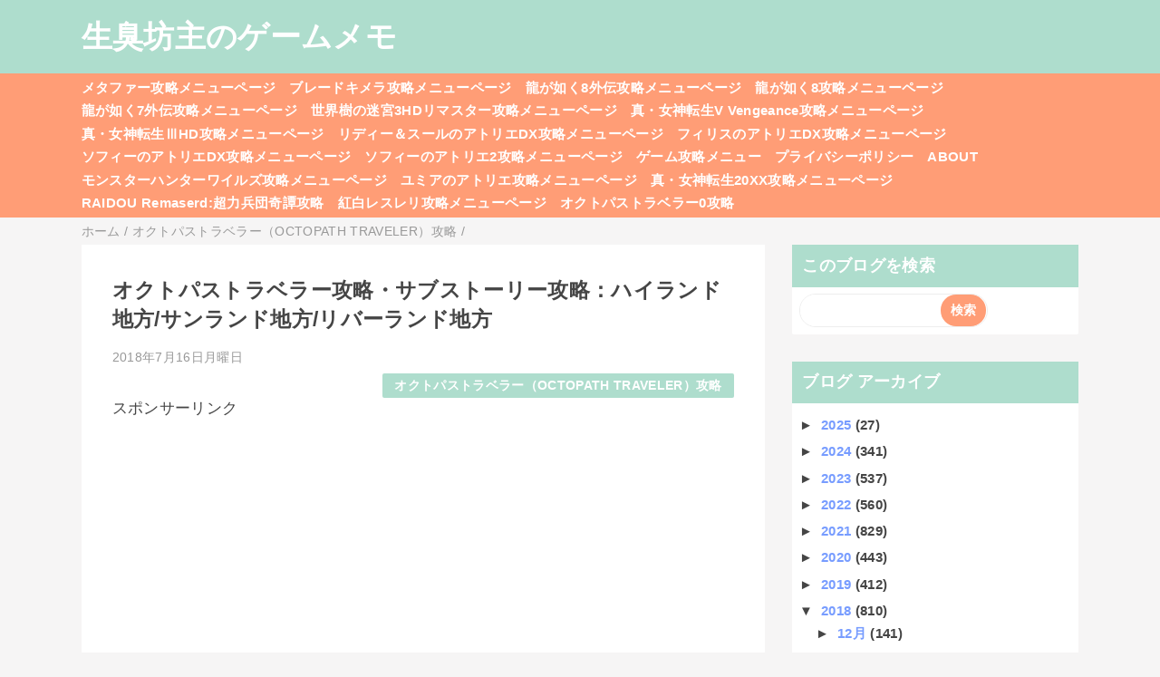

--- FILE ---
content_type: text/html; charset=utf-8
request_url: https://www.google.com/recaptcha/api2/aframe
body_size: 267
content:
<!DOCTYPE HTML><html><head><meta http-equiv="content-type" content="text/html; charset=UTF-8"></head><body><script nonce="kPhN87X9Y-5EYWk92DdQsw">/** Anti-fraud and anti-abuse applications only. See google.com/recaptcha */ try{var clients={'sodar':'https://pagead2.googlesyndication.com/pagead/sodar?'};window.addEventListener("message",function(a){try{if(a.source===window.parent){var b=JSON.parse(a.data);var c=clients[b['id']];if(c){var d=document.createElement('img');d.src=c+b['params']+'&rc='+(localStorage.getItem("rc::a")?sessionStorage.getItem("rc::b"):"");window.document.body.appendChild(d);sessionStorage.setItem("rc::e",parseInt(sessionStorage.getItem("rc::e")||0)+1);localStorage.setItem("rc::h",'1768725855020');}}}catch(b){}});window.parent.postMessage("_grecaptcha_ready", "*");}catch(b){}</script></body></html>

--- FILE ---
content_type: text/javascript; charset=UTF-8
request_url: https://bozumemo.blogspot.com/feeds/posts/default/-/%E3%82%AA%E3%82%AF%E3%83%88%E3%83%91%E3%82%B9%E3%83%88%E3%83%A9%E3%83%99%E3%83%A9%E3%83%BC%EF%BC%88OCTOPATH%20TRAVELER%EF%BC%89%E6%94%BB%E7%95%A5?alt=json-in-script&callback=mrp_input&max-results=10
body_size: 20869
content:
// API callback
mrp_input({"version":"1.0","encoding":"UTF-8","feed":{"xmlns":"http://www.w3.org/2005/Atom","xmlns$openSearch":"http://a9.com/-/spec/opensearchrss/1.0/","xmlns$blogger":"http://schemas.google.com/blogger/2008","xmlns$georss":"http://www.georss.org/georss","xmlns$gd":"http://schemas.google.com/g/2005","xmlns$thr":"http://purl.org/syndication/thread/1.0","id":{"$t":"tag:blogger.com,1999:blog-1698293626896699390"},"updated":{"$t":"2026-01-10T00:41:55.694+09:00"},"category":[{"term":"モンスターハンター4攻略"},{"term":"ゲーム情報"},{"term":"モンスターハンタークロスMHX攻略"},{"term":"モンスターハンター4G攻略"},{"term":"GE２攻略"},{"term":"ペルソナQ攻略"},{"term":"モンスターハンターダブルクロスMHXX攻略"},{"term":"新世界樹の迷宮2ファフニールの騎士攻略"},{"term":"新世界樹の迷宮2攻略"},{"term":"ゲームプレイ感想"},{"term":"世界樹の迷宮Ⅴ長き神話の果て（世界樹5\/SQ5）攻略"},{"term":"真・女神転生ディープストレンジジャーニー攻略"},{"term":"世界樹の迷宮X CROSS（クロス）攻略"},{"term":"ペルソナQ2（PQ2）攻略"},{"term":"P5（ペルソナ5\/Persona5）攻略"},{"term":"ポケットモンスターY攻略"},{"term":"ルルアのアトリエ攻略"},{"term":"ゼノブレイドクロス（ゼノクロ\/ゼノブレX）攻略"},{"term":"シアトリズムファイナルファンタジーカーテンコール攻略"},{"term":"リディー＆スールのアトリエ攻略"},{"term":"ソウルハッカーズ2攻略"},{"term":"真・女神転生V Vengeance（真VV）攻略"},{"term":"モンスターハンターワールド（MHW）攻略"},{"term":"P5R（ペルソナ5ザ・ロイヤル\/Persona5theRoyal）攻略"},{"term":"Vampire Survivors攻略"},{"term":"ライザのアトリエ3攻略"},{"term":"真・女神転生Ⅴ攻略"},{"term":"フィリスのアトリエ攻略"},{"term":"PS4ドラゴンクエストⅪ（ドラクエ11）攻略"},{"term":"シャリーのアトリエ攻略"},{"term":"モンスターハンターライズ：サンブレイク（MHRS）攻略"},{"term":"ドラゴンズクラウン攻略"},{"term":"閃乱カグラESTIVAL VERSUS攻略"},{"term":"オクトパストラベラー（OCTOPATH TRAVELER）攻略"},{"term":"龍が如く8攻略"},{"term":"真・女神転生ⅢノクターンHD攻略"},{"term":"ポケットモンスターオメガルビーアルファサファイア攻略"},{"term":"龍が如く7攻略"},{"term":"ゴッドイーターリザレクションGER攻略"},{"term":"ベヨネッタ3攻略"},{"term":"逆転裁判123攻略"},{"term":"モンスターハンターライズ（MHRise）攻略"},{"term":"3DSドラクエモンスターズ2攻略"},{"term":"ダークソウル2攻略"},{"term":"ファイナルファンタジー7リメイク（FF7R）攻略"},{"term":"大乱闘スマッシュブラザーズfor3DS\/WiiU攻略"},{"term":"龍が如く0ZERO攻略"},{"term":"世界樹と不思議のダンジョン2（セカダン2）攻略"},{"term":"ダークソウル3（DARK SOULSⅢ\/ダクソ3）攻略"},{"term":"どうぶつの森ハッピーホームデザイナー（ハピ森）攻略"},{"term":"ルーンファクトリー5攻略"},{"term":"龍が如く維新攻略"},{"term":"3DSドラゴンクエストⅧ（ドラクエ8）攻略"},{"term":"ファイナルファンタジー16攻略"},{"term":"フェイト\/サムライレムナント攻略"},{"term":"龍が如く維新極攻略"},{"term":"ブレイブリーデフォルト2攻略"},{"term":"真・女神転生ⅣFINAL（真4F\/メガテン4F）攻略"},{"term":"ライザのアトリエ攻略"},{"term":"アライアンス・アライブ（アラアラ）攻略"},{"term":"ブルーリフレクション　タイ（BLUE REFLECTION TIE\/帝）攻略"},{"term":"モンスターハンターワールド：アイスボーン（MHW：IB）攻略"},{"term":"ソフィーのアトリエ2攻略"},{"term":"P5S（ペルソナ5スクランブル ザ ファントム ストライカーズ）攻略"},{"term":"ユニコーンオーバーロード攻略"},{"term":"ドラゴンズクラウン小ネタ"},{"term":"HADES2（ハデス2）攻略"},{"term":"あつまれどうぶつの森（あつ森）攻略"},{"term":"エスカ＆ロジーのアトリエPlus攻略"},{"term":"スカーレットネクサス（SCARLET NEXUS）攻略"},{"term":"ソフィーのアトリエ攻略"},{"term":"世界樹の迷宮3HDリマスター攻略"},{"term":"新ロロナのアトリエ攻略"},{"term":"熱血硬派くにおくん外伝リバーシティガールズ2攻略"},{"term":"ベヨネッタ2攻略"},{"term":"LOST_JUDGMENT（ロストジャッジメント）：裁かれざる記憶攻略"},{"term":"セブンスドラゴンⅢcode:VFD（セブドラ3\/ナナドラ3）攻略"},{"term":"ライブアライブ（リメイク版）攻略"},{"term":"真女神転生Ⅳ小ネタ"},{"term":"ライザのアトリエ2攻略"},{"term":"新世界樹の迷宮小ネタ"},{"term":"龍が如く極2攻略"},{"term":"BLUE REFLECTIONブルーリフレクション幻に舞う少女の剣攻略"},{"term":"幻影異聞録＃FE攻略"},{"term":"シャリーのアトリエPlus攻略"},{"term":"アキバズトリップ2攻略"},{"term":"テイルズオブアライズ（toarise）攻略"},{"term":"ネルケと伝説の錬金術士たち～新たな大地のアトリエ～（ネルケのアトリエ）攻略"},{"term":"ファイアーエムブレム無双（FE無双）攻略"},{"term":"世界樹と不思議のダンジョン攻略"},{"term":"ドラッグオンドラグーン3攻略"},{"term":"P5T（ペルソナ5タクティカ）攻略"},{"term":"真女神転生Ⅳチャレンジクエスト"},{"term":"閃乱カグラPEACH BEACH SPLASH（閃乱カグラPBS）攻略"},{"term":"龍が如く6攻略"},{"term":"シアトリズムドラゴンクエスト"},{"term":"ニンテンドーダイレクト"},{"term":"デビルサバイバー2ブレイクレコード攻略"},{"term":"デビルサマナーソウルハッカーズ攻略"},{"term":"ドラゴンクエストヒーローズⅡ双子の王と予言の終わり（ドラクエヒーローズ2\/DQH2）攻略"},{"term":"北斗が如く攻略"},{"term":"HADES（ハデス）攻略"},{"term":"ωLabyrinthZ（オメガラビリンスゼット）攻略"},{"term":"喧嘩番長6攻略"},{"term":"CaligulaOVERDOSEカリギュラオーバードーズ（カリギュラOD）攻略"},{"term":"ゼルダ無双攻略"},{"term":"デビルメイクライ5（DevilMayCry5\/DMC5）攻略"},{"term":"ドラゴンクエストモンスターズ3魔族の王子とエルフの旅（DQM3）攻略"},{"term":"戦国BASARA4皇（戦国バサラ4皇）攻略"},{"term":"真女神転生Ⅳメインクエスト"},{"term":"ジャッジアイズJUDGE EYES：死神の遺言攻略"},{"term":"メタルマックスゼノ（METAL MAX Xeno）攻略"},{"term":"十三機兵防衛圏攻略"},{"term":"ポケットモンスターサン・ムーン（ポケモンサンムーン）攻略"},{"term":"戦国BASARA4攻略"},{"term":"新世界樹の迷宮クエスト攻略"},{"term":"ブレイブリーセカンド攻略"},{"term":"メルルのアトリエDX（アトリエ～アーランドの錬金術士１・２・３～）攻略"},{"term":"ラビリンスライフ（ωラビリンスライフ）攻略"},{"term":"リディー＆スールのアトリエDX攻略"},{"term":"仁王攻略"},{"term":"夜が来る！‐Square of the MOON- Remastered攻略"},{"term":"ドラゴンクエストヒーローズ攻略"},{"term":"ドラゴンクエストビルダーズ（DQB）攻略"},{"term":"バレットガールズ2（バレガ2）攻略"},{"term":"新世界樹の迷宮ストーリーモード攻略"},{"term":"ZEROESCAPE刻のジレンマ（極限脱出）攻略"},{"term":"シャリーのアトリエDX攻略"},{"term":"プロジェクトクロスゾーン2（PXZ2）攻略"},{"term":"ゆらぎ荘の幽奈さん湯けむり迷宮（ダンジョン）攻略"},{"term":"スプラトゥーン攻略Splatoon攻略"},{"term":"天穂のサクナヒメ攻略"},{"term":"朧村正元禄怪奇譚攻略"},{"term":"アーシャのアトリエPlus攻略"},{"term":"ポケットモンスターウルトラサンウルトラムーン（ポケモンUSUM）攻略"},{"term":"この素晴らしい世界に祝福を！～希望の迷宮と集いし冒険者たち～（このすば迷宮）攻略"},{"term":"ザンキゼロ攻略"},{"term":"ドラゴンクエストビルダーズ2（DQB2）攻略"},{"term":"マリーのアトリエリメイク（Remake）攻略"},{"term":"龍が如く7外伝名を消した男攻略"},{"term":"NieR:Automata（ニーア オートマタ）攻略"},{"term":"よるのないくに攻略"},{"term":"ポッ拳（家庭用）攻略"},{"term":"大逆転裁判-成歩堂龍ノ介の冒険-攻略"},{"term":"女神異聞録ペルソナ異空の塔編攻略"},{"term":"アーマードコアⅥ攻略（AC6攻略）"},{"term":"ジャスティス学園熱血青春日記2攻略"},{"term":"トトリのアトリエDX（アトリエ～アーランドの錬金術士1・2・3～）攻略"},{"term":"ヴァルキリーエリュシオン攻略"},{"term":"大逆転裁判2-成歩堂龍ノ介の覺悟-攻略"},{"term":"P4Dペルソナ4ダンシング・オールナイト攻略"},{"term":"なつもん！20世紀の夏休み攻略"},{"term":"スプラトゥーン2攻略Splatoon2攻略"},{"term":"オーディンスフィアレイヴスラシル（osl）攻略"},{"term":"ロードス島戦記ディードリット・イン・ワンダーラビリンス攻略"},{"term":"逆転裁判6攻略"},{"term":"閃乱カグラ2真紅攻略"},{"term":"龍が如く極攻略"},{"term":"Touhou Luna Night's（東方ルナナイツ）攻略"},{"term":"グラビティデイズ2（GRAVITY DAZE2)攻略"},{"term":"ブラッドステインド（Bloodstained Ritual of the Night）攻略"},{"term":"絶体絶命都市4+Plus（プラス）攻略"},{"term":"ジョジョの奇妙な冒険オールスターバトル攻略"},{"term":"ゼルダの伝説神々のトライフォース2攻略"},{"term":"救国のスネジンカ:Sentinel Girls2攻略"},{"term":"新サクラ大戦攻略"},{"term":"星のカービィトリプルデラックス攻略"},{"term":"Newガンダムブレイカー（ニューガンブレ）攻略"},{"term":"エスカ＆ロジーのアトリエDX攻略"},{"term":"グランブルーファンタジーヴァーサス（GBVS）攻略"},{"term":"モン勇（モンスターを倒して強い剣や鎧を手にしなさい。死んでも諦めずに強くなりなさい。勇者隊が魔王を倒すその日を信じています。）攻略"},{"term":"戦国BASARA真田幸村伝攻略"},{"term":"ゴッドイーター3GE3攻略"},{"term":"ソフィーのアトリエDX攻略"},{"term":"ワーク×ワーク（WORK×WORK）攻略"},{"term":"仁王2攻略"},{"term":"閃乱カグラBurst Re:Newal（バーストリニューアル\/BRN）攻略"},{"term":"Caligulaカリギュラ攻略"},{"term":"P4U2攻略"},{"term":"グリムグリモアOnceMore攻略"},{"term":"フィリスのアトリエDX攻略"},{"term":"真・女神転生SYNCHRONICITY PROLOGUE（シンクロニシティプロローグ）攻略"},{"term":"ベルセルク無双攻略"},{"term":"不思議の幻想郷ロータスラビリンス攻略"},{"term":"雑記"},{"term":"P4G攻略メモ"},{"term":"春ゆきてレトロチカ攻略"},{"term":"真女神転生Ⅳ検証"},{"term":"P5Dペルソナ5ダンシング・スターナイト攻略"},{"term":"ダンジョントラベラーズ2-2闇堕ちの乙女とはじまりの書（ダントラ2-2）攻略"},{"term":"プリンセスクラウン攻略"},{"term":"真女神転生Ⅳ魔人戦"},{"term":"Rise of the Ronin（ライズオブローニン）攻略メモ"},{"term":"新世界樹の迷宮QRコード"},{"term":"新世界樹の迷宮第六階層攻略"},{"term":"ドラゴンズクラウンバグ"},{"term":"溶鉄のマルフーシャSentinel Girls攻略"},{"term":"アームズ（ARMS）攻略"},{"term":"新世界樹の迷宮グリモア稼ぎ"},{"term":"真女神転生Ⅳトレーニングバトル"},{"term":"STRANGER OF PARADISE FINAL FANTASY ORIGIN（SOPFFO、FFオリジン、FF仁王）攻略"},{"term":"アーシャのアトリエDX攻略"},{"term":"今から始めるアーランドシリーズ"},{"term":"新世界樹の迷宮バグ"},{"term":"スパイダーマン2（Marvel's Spider-Man2）攻略"},{"term":"バルダーズ・ゲート3攻略メモ"},{"term":"巨影都市攻略"},{"term":"ゴーストオブツシマ（Ghost of Tsushima）攻略"},{"term":"モンスターハンターワイルズ攻略"},{"term":"真女神転生Ⅳバグ"},{"term":"P5X攻略メモ"},{"term":"アリスのハニハニクラッシュ攻略"},{"term":"レスレリアーナのアトリエ"},{"term":"新世界樹の迷宮クラシックモード攻略"}],"title":{"type":"text","$t":"生臭坊主のゲームメモ"},"subtitle":{"type":"html","$t":""},"link":[{"rel":"http://schemas.google.com/g/2005#feed","type":"application/atom+xml","href":"https:\/\/bozumemo.blogspot.com\/feeds\/posts\/default"},{"rel":"self","type":"application/atom+xml","href":"https:\/\/www.blogger.com\/feeds\/1698293626896699390\/posts\/default\/-\/%E3%82%AA%E3%82%AF%E3%83%88%E3%83%91%E3%82%B9%E3%83%88%E3%83%A9%E3%83%99%E3%83%A9%E3%83%BC%EF%BC%88OCTOPATH+TRAVELER%EF%BC%89%E6%94%BB%E7%95%A5?alt=json-in-script\u0026max-results=10"},{"rel":"alternate","type":"text/html","href":"https:\/\/bozumemo.blogspot.com\/search\/label\/%E3%82%AA%E3%82%AF%E3%83%88%E3%83%91%E3%82%B9%E3%83%88%E3%83%A9%E3%83%99%E3%83%A9%E3%83%BC%EF%BC%88OCTOPATH%20TRAVELER%EF%BC%89%E6%94%BB%E7%95%A5"},{"rel":"hub","href":"http://pubsubhubbub.appspot.com/"},{"rel":"next","type":"application/atom+xml","href":"https:\/\/www.blogger.com\/feeds\/1698293626896699390\/posts\/default\/-\/%E3%82%AA%E3%82%AF%E3%83%88%E3%83%91%E3%82%B9%E3%83%88%E3%83%A9%E3%83%99%E3%83%A9%E3%83%BC%EF%BC%88OCTOPATH+TRAVELER%EF%BC%89%E6%94%BB%E7%95%A5\/-\/%E3%82%AA%E3%82%AF%E3%83%88%E3%83%91%E3%82%B9%E3%83%88%E3%83%A9%E3%83%99%E3%83%A9%E3%83%BC%EF%BC%88OCTOPATH+TRAVELER%EF%BC%89%E6%94%BB%E7%95%A5?alt=json-in-script\u0026start-index=11\u0026max-results=10"}],"author":[{"name":{"$t":"生臭坊主"},"uri":{"$t":"http:\/\/www.blogger.com\/profile\/10485239415343499157"},"email":{"$t":"noreply@blogger.com"},"gd$image":{"rel":"http://schemas.google.com/g/2005#thumbnail","width":"16","height":"16","src":"https:\/\/img1.blogblog.com\/img\/b16-rounded.gif"}}],"generator":{"version":"7.00","uri":"http://www.blogger.com","$t":"Blogger"},"openSearch$totalResults":{"$t":"79"},"openSearch$startIndex":{"$t":"1"},"openSearch$itemsPerPage":{"$t":"10"},"entry":[{"id":{"$t":"tag:blogger.com,1999:blog-1698293626896699390.post-5954862899568652981"},"published":{"$t":"2018-07-30T00:13:00.000+09:00"},"updated":{"$t":"2018-07-30T02:00:17.703+09:00"},"category":[{"scheme":"http://www.blogger.com/atom/ns#","term":"オクトパストラベラー（OCTOPATH TRAVELER）攻略"},{"scheme":"http://www.blogger.com/atom/ns#","term":"ゲームプレイ感想"}],"title":{"type":"text","$t":"Switch「オクトパストラベラー」ネタバレありプレイ感想！"},"content":{"type":"html","$t":"やること一通り終わったかなぁということで、恒例のクリア記念プレイ感想を記載しておきます。\u003Cbr \/\u003E\n・8人第4章クリア\/フィニスの門クリア\u003Cbr \/\u003E\n\u003Cbr \/\u003E\n\u003Cb\u003E▼蛸ではなく、8つの道？\u003C\/b\u003E\u003Cbr \/\u003E\n今作オクトパストラベラーの「オクトパス」は、「OCTOPUS（蛸）」ではなく「OCTO（8）PATH（道）」 の造語のようだ。\u003Cbr \/\u003E\nその名の通り、8人のキャラクターのストーリーが用意されている。\u003Cbr \/\u003E\n1つのキャラクターだけだと4章と短いが、8人+サブストーリーがあるため、結構なボリュームになる。\u003Cbr \/\u003E\nどのキャラクターから仲間にするのか順番は決まっていないため、自由にストーリーを進められ、ちょっとしたフリーシナリオを楽しむことができる。\u003Cbr \/\u003E\n\u003Cbr \/\u003E\n各キャラクターには、NPCから情報を貰える「探る」「聞き出す」、NPCからアイテムを入手できる「盗む」「買取る」、NPCと戦闘できる「試合」「けしかける」、NPCを仲間にできる「誘惑」「導く」などといった固有のフィールドコマンドがあり、これらを利用して冒険を有利に進めることが出来る。\u003Cbr \/\u003E\nまた、序盤で高レベルの敵が出現する場所や本来後半で訪れる町などを探索し強い装備を回収するといった進め方ができるのも面白い。\u003Cbr \/\u003E\n\u003Cbr \/\u003E\nルーラのような移動魔法はないが、一度訪れた町にはメニューからファストトラベルでワープ出来る仕様になっている。\u003Cbr \/\u003E\n\u003Cbr \/\u003E\n\u003Cb\u003E▼古臭いけど新鮮\u003C\/b\u003E\u003Cbr \/\u003E\n戦闘は、古臭いコマンドバトルだが、「ブレイク」と「ブースト」という要素を加えて新鮮なものに。\u003Cbr \/\u003E\n「ブレイク」：一定回数弱点を突くことで相手をブレイク状態にして、大ダメージが与えられるようになる。また、ブレイクで相手の行動を阻害することもできる。\u003Cbr \/\u003E\n「ブースト」：BPというポイントを消費し、各コマンドを1～3段階強化できる。\u003Cbr \/\u003E\n強敵相手には、弱点を付きブレイクしたところをブースト強化したアビリティで大ダメージを狙うといった形が基本の流れに。\u003Cbr \/\u003E\nブレイブリーデフォルトの戦闘システムにアトラスのプレスターン系のシステムを併せた感じとでも言えばいいのだろうか。\u003Cbr \/\u003E\n\u003Cbr \/\u003E\n育成面は、戦闘でEXPを獲得しLVを上げ、JPを入手しアビリティを獲得していくことができる。\u003Cbr \/\u003E\nアビリティは職業ごとに決まっているが、習得する順番は自由！\u003Cbr \/\u003E\nまた、各キャラクターごとに固定の職業の他に、もう一つ別の職業を装備できる。\u003Cbr \/\u003E\nキャラクターの職業を何にして、どのアビリティ\/サポートアビリティを装備させるかといった組み合わせを考えるのが醍醐味になっている。\u003Cbr \/\u003E\n\u003Cbr \/\u003E\n\u003Cb\u003E▼このわざとらしいドットグラフィックがいい味を出している！\u003C\/b\u003E\u003Cbr \/\u003E\n今作のグラフィックは、昔ながらのドット絵に3DCG効果を加えた「HD-2D」といった表現を採用している。\u003Cbr \/\u003E\nキャラクターなどにはわざとらしいほど荒いドット絵を使いSFC時代のグラフィックを彷彿とさせながらも、背景には3DCGによる奥行きや光の効果や所々細かいドット絵を使ったりして、古臭さと新しさが共存した面白いものになっている。\u003Cbr \/\u003E\n\u003Cbr \/\u003E\n\u003Cb\u003E▼盛り上がる戦闘BGM\u003C\/b\u003E\u003Cbr \/\u003E\n戦闘BGMがかっこよく、メロディが耳に残る。\u003Cbr \/\u003E\n戦うエリアや各ボス戦とBGMの種類が多い？\u003Cbr \/\u003E\nボス戦でのイントロと戦闘開始の演出が非常にマッチしていてこだわりを感じる。\u003Cbr \/\u003E\n\u003Cbr \/\u003E\n\u003Cb\u003E▼気になった点\u003C\/b\u003E\u003Cbr \/\u003E\n\u003Cb\u003E・仲間の影が薄い\u003C\/b\u003E\u003Cbr \/\u003E\n8人それぞれバラバラのストーリーを追っていく形になり、各キャラクターのストーリー中に他の仲間が関わるイベントはないため、一緒に行動している感がない。\u003Cbr \/\u003E\n各キャラのストーリーはバラバラだが、それぞれにつながる要素があり、サブストーリーを進めると解禁される裏ボスで繋がる形になっているのだが、そのときにも特に8人でのイベントがないのはちょっとがっかり。\u003Cbr \/\u003E\n\u003Cb\u003E・パーティチャット\u003C\/b\u003E\u003Cbr \/\u003E\n上記を補うためか、特定の条件達成時に仲間同士で会話するちょっとしたイベントを見ることができる。\u003Cbr \/\u003E\nPTキャラの組み合わせと時限イベントになるため、少々分かりづらい。\u003Cbr \/\u003E\n\u003Cb\u003E・サブストーリーのヒント\u003C\/b\u003E\u003Cbr \/\u003E\nNPCから発生するサブストーリーがある。\u003Cbr \/\u003E\nサブストーリーによっては解決方法が複数あったりと面白いのだが、一部のサブストーリーは解決方法が分かりづらいことがある。\u003Cbr \/\u003E\nサブストーリーによっては、NPCがヒント教えてくれることもあるのだが、そのヒントをくれるNPCが分かりづらいところにいたりもする…。\u003Cbr \/\u003E\n\u003Cb\u003E・バトルジョブ\/アビリティ\/サポートアビリティ\u003C\/b\u003E\u003Cbr \/\u003E\n少ないっていうほど少ないわけでもないのだが、個人的にもうちょっと数があると嬉しかった。\u003Cbr \/\u003E\n\u003Cbr \/\u003E\n\u003Cb\u003E▼総評：進化した「古き良きRPG」\u003C\/b\u003E\u003Cbr \/\u003E\nおっさんゲーマーには懐かしくも新しいSFC時代のRPG感を味わうことが出来る逸品。\u003Cbr \/\u003E\n快適なUIで非常に遊びやすいのも◎。\u003Cbr \/\u003E\nただ、良くも悪くも、ストーリーイベントをSFC時代のテイストに寄せすぎな感がなくはない。\u003Cbr \/\u003E\n最後の最後くらいは全員勢揃いイベントで良かったのではなかろうか…。\u003Cbr \/\u003E\n\u003Cbr \/\u003E\n\u0026gt;\u003Ca href=\"http:\/\/bozumemo.blogspot.com\/p\/octopath-traveler.html\"\u003Eオクトパストラベラー攻略メニューページ\u003C\/a\u003E"},"link":[{"rel":"replies","type":"application/atom+xml","href":"https:\/\/bozumemo.blogspot.com\/feeds\/5954862899568652981\/comments\/default","title":"コメントの投稿"},{"rel":"replies","type":"text/html","href":"https:\/\/bozumemo.blogspot.com\/2018\/07\/switch.html#comment-form","title":"0 件のコメント"},{"rel":"edit","type":"application/atom+xml","href":"https:\/\/www.blogger.com\/feeds\/1698293626896699390\/posts\/default\/5954862899568652981"},{"rel":"self","type":"application/atom+xml","href":"https:\/\/www.blogger.com\/feeds\/1698293626896699390\/posts\/default\/5954862899568652981"},{"rel":"alternate","type":"text/html","href":"https:\/\/bozumemo.blogspot.com\/2018\/07\/switch.html","title":"Switch「オクトパストラベラー」ネタバレありプレイ感想！"}],"author":[{"name":{"$t":"生臭坊主"},"uri":{"$t":"http:\/\/www.blogger.com\/profile\/10485239415343499157"},"email":{"$t":"noreply@blogger.com"},"gd$image":{"rel":"http://schemas.google.com/g/2005#thumbnail","width":"16","height":"16","src":"https:\/\/img1.blogblog.com\/img\/b16-rounded.gif"}}],"thr$total":{"$t":"0"}},{"id":{"$t":"tag:blogger.com,1999:blog-1698293626896699390.post-1943637076739585940"},"published":{"$t":"2018-07-28T20:49:00.001+09:00"},"updated":{"$t":"2018-07-28T20:49:59.026+09:00"},"category":[{"scheme":"http://www.blogger.com/atom/ns#","term":"オクトパストラベラー（OCTOPATH TRAVELER）攻略"}],"title":{"type":"text","$t":"オクトパストラベラー攻略・小ネタ：ネタバレあり・赤目の残したメッセージ？"},"content":{"type":"html","$t":"\u0026gt;\u003Ca href=\"http:\/\/bozumemo.blogspot.com\/p\/octopath-traveler.html\"\u003Eオクトパストラベラー攻略メニューページ\u003C\/a\u003E\u003Cbr \/\u003E\n\u003Cbr \/\u003E\n裏ボスクリア後のネタバレありなので要注意。\u003Cbr \/\u003E\n↓\u003Cbr \/\u003E\n↓\u003Cbr \/\u003E\n↓\u003Cbr \/\u003E\n主人公に選択したキャラクターの第1章終了後に出会うことになるクリス。\u003Cbr \/\u003E\n裏ボスとの関係があるキーパーソンで、彼とのサブストーリーを進めることが裏ボスと戦ういくつかの条件の内の一つになっている。\u003Cbr \/\u003E\n→\u003Ca href=\"http:\/\/bozumemo.blogspot.com\/2018\/07\/blog-post_56.html\"\u003Eフィニスの門へ行く方法\u003C\/a\u003E\u003Cbr \/\u003E\n\u003Cbr \/\u003E\n各キャラクターのメインストーリーや、上記フィニスの門で見られる手記を見ることで、グラム・クロスフォード=赤目=クリスの父=アーフェンの恩人=トレサの手記を書いた人物ということが判明する訳ですが…\u003Cbr \/\u003E\n隠されたメッセージを一つ発見できた。\u003Cbr \/\u003E\n\u003Cbr \/\u003E\nハンイット第4章で訪れることになるグレイサンド遺跡の奥、赤目と戦闘した場所。\u003Cbr \/\u003E\nここの左の輪切りにされ倒れた柱（円）を調べると、赤目が一時的に正気に戻った時に残した短いメッセージを見ることができる。\u003Cbr \/\u003E\n他にも隠しメッセージあるのかな…\u003Cbr \/\u003E\n\u003Cbr \/\u003E\n\u0026gt;\u003Ca href=\"http:\/\/bozumemo.blogspot.com\/p\/octopath-traveler.html\"\u003Eオクトパストラベラー攻略メニューページ\u003C\/a\u003E"},"link":[{"rel":"replies","type":"application/atom+xml","href":"https:\/\/bozumemo.blogspot.com\/feeds\/1943637076739585940\/comments\/default","title":"コメントの投稿"},{"rel":"replies","type":"text/html","href":"https:\/\/bozumemo.blogspot.com\/2018\/07\/blog-post_70.html#comment-form","title":"0 件のコメント"},{"rel":"edit","type":"application/atom+xml","href":"https:\/\/www.blogger.com\/feeds\/1698293626896699390\/posts\/default\/1943637076739585940"},{"rel":"self","type":"application/atom+xml","href":"https:\/\/www.blogger.com\/feeds\/1698293626896699390\/posts\/default\/1943637076739585940"},{"rel":"alternate","type":"text/html","href":"https:\/\/bozumemo.blogspot.com\/2018\/07\/blog-post_70.html","title":"オクトパストラベラー攻略・小ネタ：ネタバレあり・赤目の残したメッセージ？"}],"author":[{"name":{"$t":"生臭坊主"},"uri":{"$t":"http:\/\/www.blogger.com\/profile\/10485239415343499157"},"email":{"$t":"noreply@blogger.com"},"gd$image":{"rel":"http://schemas.google.com/g/2005#thumbnail","width":"16","height":"16","src":"https:\/\/img1.blogblog.com\/img\/b16-rounded.gif"}}],"thr$total":{"$t":"0"}},{"id":{"$t":"tag:blogger.com,1999:blog-1698293626896699390.post-2028486807095580574"},"published":{"$t":"2018-07-27T22:42:00.002+09:00"},"updated":{"$t":"2018-07-27T22:44:30.140+09:00"},"category":[{"scheme":"http://www.blogger.com/atom/ns#","term":"オクトパストラベラー（OCTOPATH TRAVELER）攻略"}],"title":{"type":"text","$t":"オクトパストラベラー攻略・属性攻撃用装備メモ"},"content":{"type":"html","$t":"\u0026gt;\u003Ca href=\"http:\/\/bozumemo.blogspot.com\/p\/octopath-traveler.html\"\u003Eオクトパストラベラー攻略メニューページ\u003C\/a\u003E\u003Cbr \/\u003E\n\u003Cbr \/\u003E\n今作では、上位職で使えるようになるルーンの追撃や魔術師の特大魔法などの属性攻撃が強力。\u003Cbr \/\u003E\n各属性の威力の上がる武器や属性攻撃の補正が付く防具が充実することで、さらに強くなる。\u003Cbr \/\u003E\nということで、各属性威力+武器の入手方法や、属性攻撃+付き防具の入手方法を記載しておきます。\u003Cbr \/\u003E\n特定のサブストーリーやNPCは、関連するキャラクターのストーリーをクリアしないと出現しないので要注意。\u003Cbr \/\u003E\n\u003Cbr \/\u003E\n\u003Cb\u003E▼火属性攻撃の威力+武器\u003C\/b\u003E\u003Cbr \/\u003E\n\u003Cb\u003E・剣：ハロルドの剣\u003C\/b\u003E\u003Cbr \/\u003E\n物攻+380属攻+120\/火属性攻撃の威力+\u003Cbr \/\u003E\nサブストーリー「ハロルド、その後」報酬\u003Cbr \/\u003E\n\u003Cb\u003E・短剣：ヒースコートの短剣\u003C\/b\u003E\u003Cbr \/\u003E\n物攻+199属攻+346\/火属性攻撃の威力+\u003Cbr \/\u003E\nサブストーリー「ヒースコート、その後」報酬\u003Cbr \/\u003E\n\u003Cbr \/\u003E\n\u003Cb\u003E▼風属性攻撃の威力+武器\u003C\/b\u003E\u003Cbr \/\u003E\n\u003Cb\u003E・槍：貿易風の槍\u003C\/b\u003E\u003Cbr \/\u003E\n物攻+150属攻+380\/風属性攻撃の威力+\u003Cbr \/\u003E\nサブストーリー「商人アリー、その後」報酬\u003Cbr \/\u003E\n\u003Cb\u003E・弓：古来弓・嵐\u003C\/b\u003E\u003Cbr \/\u003E\n物攻+241属攻+342\/風属性攻撃の威力+\u003Cbr \/\u003E\nサブストーリー「アレーク、その後」報酬\u003Cbr \/\u003E\n\u003Cbr \/\u003E\n\u003Cb\u003E▼氷属性攻撃の威力+武器\u003C\/b\u003E\u003Cbr \/\u003E\n\u003Cb\u003E・斧：歴戦の斧\u003C\/b\u003E\u003Cbr \/\u003E\n物攻+350属攻+250\/雷\/氷属性攻撃の威力+\u003Cbr \/\u003E\nヴィクターホロウ闘技場前にいる剣闘士ネッドから「買取る」（87600リーフ）\u003Cbr \/\u003E\n\u003Cb\u003E・杖：絶対零度の杖\u003C\/b\u003E\u003Cbr \/\u003E\n物攻+132属攻+293\/氷属性攻撃の威力+\u003Cbr \/\u003E\nサブストーリー「メアリー王女、その後」報酬\u003Cbr \/\u003E\n\u003Cbr \/\u003E\n\u003Cb\u003E▼闇属性攻撃の威力+武器\u003C\/b\u003E\u003Cbr \/\u003E\n\u003Cb\u003E・短剣：アダマンナイフ\u003C\/b\u003E\u003Cbr \/\u003E\n物攻+167属攻+299\/闇属性攻撃の威力+\u003Cbr \/\u003E\nサブストーリー「アリアナ、その後（2）」報酬\u003Cbr \/\u003E\n\u003Cbr \/\u003E\n\u003Cb\u003E▼光属性攻撃の威力+武器\u003C\/b\u003E\u003Cbr \/\u003E\n\u003Cb\u003E・杖：大司教の杖\u003C\/b\u003E\u003Cbr \/\u003E\n物攻+187属攻+352\/光属性攻撃の威力+\u003Cbr \/\u003E\nサブストーリー「リアナとエリザ、その後」報酬\u003Cbr \/\u003E\nウィスパーミルにいるリアナから「買取る」\u003Cbr \/\u003E\n\u003Cbr \/\u003E\n\u003Cb\u003E▼属攻+付き防具\u003C\/b\u003E\u003Cbr \/\u003E\n\u003Cb\u003E・頭：アダマン帽\u003C\/b\u003E\u003Cbr \/\u003E\n物防+104属防+180属攻+88\u003Cbr \/\u003E\nウィスパーミルにいるアンジェラから「買取る」\u003Cbr \/\u003E\n氷竜の口紫宝箱\u003Cbr \/\u003E\n漆黒の洞窟紫宝箱\u003Cbr \/\u003E\n\u003Cb\u003E・頭：エレメントハット\u003C\/b\u003E\u003Cbr \/\u003E\n物防+68属防+112属攻+61\u003Cbr \/\u003E\nスティルスノウ店売り\u003Cbr \/\u003E\n\u003Cbr \/\u003E\n\u003Cb\u003E・体：魔術師のローブ\u003C\/b\u003E\u003Cbr \/\u003E\n物防+107属防+282属攻+50\u003Cbr \/\u003E\nエバーホルドにいる町人から「買取る」\u003Cbr \/\u003E\nノーブルコートにいる老婆から「買取る」\u003Cbr \/\u003E\nノーブルコートにいる学者オルリックから「買取る」\u003Cbr \/\u003E\n\u003Cb\u003E・体：エレメントローブ\u003C\/b\u003E\u003Cbr \/\u003E\n物防+72属防+124属攻+36\u003Cbr \/\u003E\nゴールドジョア店売り\u003Cbr \/\u003E\n\u003Cb\u003E・体：エレメントヘヴィアーマー\u003C\/b\u003E\u003Cbr \/\u003E\n物防+90属防+116属攻+42\u003Cbr \/\u003E\nゴールドジョア店売り\u003Cbr \/\u003E\n\u003Cbr \/\u003E\n\u003Cb\u003E・その他：エレメントブースター\u003C\/b\u003E\u003Cbr \/\u003E\n属攻+100\u003Cbr \/\u003E\nサブストーリー「怯えた羊」報酬\u003Cbr \/\u003E\nアトラスダム王立学院にいるテレーズから「買取る」\u003Cbr \/\u003E\nストーンガード下層、南の家の中にいる商店の老人から「買取る」\u003Cbr \/\u003E\n\u003Cb\u003E・その他：メンタルベルト\u003C\/b\u003E\u003Cbr \/\u003E\n属攻+65属防+50\u003Cbr \/\u003E\n→\u003Ca href=\"http:\/\/bozumemo.blogspot.com\/2018\/07\/npc.html\"\u003Eフィジカルベルト\/メンタルベルトの入手方法\u003C\/a\u003E\u003Cbr \/\u003E\n\u003Cbr \/\u003E\n\u0026gt;\u003Ca href=\"http:\/\/bozumemo.blogspot.com\/p\/octopath-traveler.html\"\u003Eオクトパストラベラー攻略メニューページ\u003C\/a\u003E"},"link":[{"rel":"replies","type":"application/atom+xml","href":"https:\/\/bozumemo.blogspot.com\/feeds\/2028486807095580574\/comments\/default","title":"コメントの投稿"},{"rel":"replies","type":"text/html","href":"https:\/\/bozumemo.blogspot.com\/2018\/07\/blog-post_81.html#comment-form","title":"0 件のコメント"},{"rel":"edit","type":"application/atom+xml","href":"https:\/\/www.blogger.com\/feeds\/1698293626896699390\/posts\/default\/2028486807095580574"},{"rel":"self","type":"application/atom+xml","href":"https:\/\/www.blogger.com\/feeds\/1698293626896699390\/posts\/default\/2028486807095580574"},{"rel":"alternate","type":"text/html","href":"https:\/\/bozumemo.blogspot.com\/2018\/07\/blog-post_81.html","title":"オクトパストラベラー攻略・属性攻撃用装備メモ"}],"author":[{"name":{"$t":"生臭坊主"},"uri":{"$t":"http:\/\/www.blogger.com\/profile\/10485239415343499157"},"email":{"$t":"noreply@blogger.com"},"gd$image":{"rel":"http://schemas.google.com/g/2005#thumbnail","width":"16","height":"16","src":"https:\/\/img1.blogblog.com\/img\/b16-rounded.gif"}}],"thr$total":{"$t":"0"}},{"id":{"$t":"tag:blogger.com,1999:blog-1698293626896699390.post-8880591938615034519"},"published":{"$t":"2018-07-26T23:43:00.000+09:00"},"updated":{"$t":"2018-07-26T23:50:05.303+09:00"},"category":[{"scheme":"http://www.blogger.com/atom/ns#","term":"オクトパストラベラー（OCTOPATH TRAVELER）攻略"}],"title":{"type":"text","$t":"オクトパストラベラー攻略・オススメサポートアビリティ"},"content":{"type":"html","$t":"\u0026gt;\u003Ca href=\"http:\/\/bozumemo.blogspot.com\/p\/octopath-traveler.html\"\u003Eオクトパストラベラー攻略メニューページ\u003C\/a\u003E\u003Cbr \/\u003E\n\u003Cbr \/\u003E\nオススメのサポートアビリティについて。\u003Cbr \/\u003E\n\u003Cbr \/\u003E\n\u003Cb\u003E\u003Cspan style=\"font-size: large;\"\u003E▼戦闘面\u003C\/span\u003E\u003C\/b\u003E\u003Cbr \/\u003E\n\u003Cb\u003E・ラストアクト\u003C\/b\u003E\u003Cbr \/\u003E\n装備者はターンの終了時に25％の確率でもう1回行動可能。\u003Cbr \/\u003E\n狩人4個目のサポートアビリティ。\u003Cbr \/\u003E\n25％とはいえターンの合間にもう1度行動できるようになるため、攻守共に役立つサポアビ。\u003Cbr \/\u003E\n迷ったらとりあえずこれつけておけってくらい便利。\u003Cbr \/\u003E\n\u003Cbr \/\u003E\n\u003Cb\u003E・回復限界突破\u003C\/b\u003E\u003Cbr \/\u003E\n装備者が最大HPを超える回復効果を受けた時、最大HPを超えて回復する。\u003Cbr \/\u003E\n神官4個目のサポートアビリティ。\u003Cbr \/\u003E\nこのサポアビを装備し、調合などを利用してHPを大きく回復することで最大HPを大幅に高められるため、強敵相手に非常に役立つ。\u003Cbr \/\u003E\n\u003Cbr \/\u003E\n\u003Cb\u003E・ダメージ限界突破\u003C\/b\u003E\u003Cbr \/\u003E\n装備者の与えるダメージは最大99999となる。\u003Cbr \/\u003E\n剣士4個目のサポートアビリティ。\u003Cbr \/\u003E\n割と簡単に9999を与えられるようになるため、攻撃するキャラクターには付けておきたい。\u003Cbr \/\u003E\n育てば99999与えることも可能。\u003Cbr \/\u003E\n→\u003Ca href=\"http:\/\/bozumemo.blogspot.com\/2018\/07\/99999.html\"\u003E目指せカンストダメージ！99999ダメージの出し方一例！\u003C\/a\u003E\u003Cbr \/\u003E\n\u003Cbr \/\u003E\n\u003Cb\u003E・火事場の馬鹿力\u003C\/b\u003E\u003Cbr \/\u003E\n装備者のHPが低いほど大ダメージを与える。\u003Cbr \/\u003E\n武芸家3個目のサポートアビリティ。\u003Cbr \/\u003E\nギリギリまで減らせば物理攻撃のダメージ3倍ほど跳ね上がる。\u003Cbr \/\u003E\n物理アタッカーに。\u003Cbr \/\u003E\n\u003Cbr \/\u003E\n\u003Cb\u003E・BPイーター\u003C\/b\u003E\u003Cbr \/\u003E\n装備者自身が攻撃する時ブースト時のダメージ量が増加する。\u003Cbr \/\u003E\n星詠人3個目のサポートアビリティ。\u003Cbr \/\u003E\n物理属性問わず、ブースト時の攻撃1.5倍ほど高まる。\u003Cbr \/\u003E\nただし、ルーンの追撃にはこの効果は乗らない。\u003Cbr \/\u003E\n\u003Cbr \/\u003E\n\u003Cb\u003E・属性攻撃強化\u003C\/b\u003E\u003Cbr \/\u003E\n属性攻撃強化：装備者は属性攻撃の消費SPが2倍になり、ダメージ量が増加する。\u003Cbr \/\u003E\n魔術師3個目のサポアビ。\u003Cbr \/\u003E\n属性攻撃強化は1.5倍ほどダメージが上がる。\u003Cbr \/\u003E\n属性アタッカーに。\u003Cbr \/\u003E\nルーンの追撃なら、消費SP2倍のデメリットなしでダメージ増加の恩恵を得られる。\u003Cbr \/\u003E\n\u003Cbr \/\u003E\n\u003Cb\u003E・おかわり\u003C\/b\u003E\u003Cbr \/\u003E\n装備者が「たたかう」で攻撃時50％の確率でもう一度攻撃。\u003Cbr \/\u003E\n狩人3個目のサポートアビリティ。\u003Cbr \/\u003E\nブーストMAXたたかうでも1回分の追加攻撃だが、序盤ではブレイク狙いにちょっと役立つ。\u003Cbr \/\u003E\nルーンの追撃付与時におかわりが発生すると、「たたかう」→ルーンの追撃→「おかわり」分の攻撃→ルーンの追撃と、ルーンの追撃が2回発動するため、ルンマス入手後使い勝手が向上する。\u003Cbr \/\u003E\nルーンの追撃は火力が高いため、高い属性攻撃を持ったキャラクターに装備させると非常に有効。\u003Cbr \/\u003E\n\u003Cbr \/\u003E\n\u003Cb\u003E・永続フィジカルアップ\/永続エレメントアップ\u003C\/b\u003E\u003Cbr \/\u003E\n永続フィジカルアップ：装備者は戦闘中物攻と物防アップの強化を得る。武芸家4個目のサポアビ。\u003Cbr \/\u003E\n永続エレメントアップ：装備者は戦闘中属攻、属防アップの強化を得る。ルーンマスター4個目のサポアビ。\u003Cbr \/\u003E\n戦闘中常時各種強化効果が付くので、各種強化スキルをかける手間が減る。\u003Cbr \/\u003E\n\u003Cbr \/\u003E\n\u003Cb\u003E\u003Cspan style=\"font-size: large;\"\u003E▼探索面\/稼ぎ面\u003C\/span\u003E\u003C\/b\u003E\u003Cbr \/\u003E\n\u003Cb\u003E・もっと盗む\u003C\/b\u003E\u003Cbr \/\u003E\n装備者が「盗む」「集金」に成功時得られるものが倍になる。\u003Cbr \/\u003E\n盗賊3個目のサポアビ。\u003Cbr \/\u003E\n集金で得られる金額が2倍になるので、ボス戦時につけておくと一気に大金を入手できるため、結構嬉しい。\u003Cbr \/\u003E\nまた、アーフェンの調合素材は敵から盗むことで入手できるため、調合素材集めの効率がよくなる。\u003Cbr \/\u003E\n\u003Cbr \/\u003E\n\u003Cb\u003E・アイテム消費なし\u003C\/b\u003E\u003Cbr \/\u003E\n装備者がアイテムを使用した場合、25％の確率で消費されない。\u003Cbr \/\u003E\n薬師1個目のサポアビ。\u003Cbr \/\u003E\n25％だがアイテム節約できるので、比較的序盤でお金を使わずに済むようになるサポアビ。\u003Cbr \/\u003E\n非売品のBP回復薬を多用する場合にも、あるとありがたい。\u003Cbr \/\u003E\nまた、調合にも有効なので、アーフェンに装備させとくと調合素材の節約にも。\u003Cbr \/\u003E\n\u003Cbr \/\u003E\n\u003Cb\u003E・エンカウント半減\/先制攻撃確率アップ\/逃げる成功確率アップ\/不意打ち回避\u003C\/b\u003E\u003Cbr \/\u003E\nエンカウント半減：エンカウント確率減少。学者1個目のサポアビ。\u003Cbr \/\u003E\n先制攻撃確率アップ：先制攻撃確率アップ。狩人1個目のサポアビ。\u003Cbr \/\u003E\n逃げる成功確率アップ：逃げるの成功確率アップ。神官3個目のサポアビ。\u003Cbr \/\u003E\n不意打ち回避：エンカウント時に不意打ちされない。学者3個目のサポアビ。\u003Cbr \/\u003E\n探索で役立つサポアビ。\u003Cbr \/\u003E\nエンカウント半減\/先制攻撃確率アップの2つだけでも低レベル帯での危険度の高いエリアの宝箱回収のための探索ができる。\u003Cbr \/\u003E\nまた、お金稼ぎにも使える。\u003Cbr \/\u003E\n→\u003Ca href=\"http:\/\/bozumemo.blogspot.com\/2018\/07\/blog-post_19.html\"\u003E序盤からでも出来る！「歩いてリーフ」で安全にお金稼ぎ！\u003C\/a\u003E\u003Cbr \/\u003E\n\u003Cbr \/\u003E\n\u003Cb\u003E・獲得EXPアップ\/獲得JPアップ\u003C\/b\u003E\u003Cbr \/\u003E\n獲得EXPアップ：戦闘終了時獲得EXP増加。武芸家1個目のサポアビ。\u003Cbr \/\u003E\n獲得JPアップ：戦闘終了時獲得JP増加。星詠人1個目のサポアビ。\u003Cbr \/\u003E\nそれぞれ1.5倍になるので、レベル上げ\/JP稼ぎ時には付けておきたい。\u003Cbr \/\u003E\n→\u003Ca href=\"http:\/\/bozumemo.blogspot.com\/2018\/07\/jp.html\"\u003E中盤～終盤のオススメレベル上げ\/JP稼ぎ\u003C\/a\u003E\u003Cbr \/\u003E\n\u003Cbr \/\u003E\nちなみに商人のサポアビ：入手金額アップは効果量があまり高くないっぽい…。\u003Cbr \/\u003E\n\u003Cbr \/\u003E\n\u003Cb\u003E・消費SPダウン\u003C\/b\u003E\u003Cbr \/\u003E\n装備者は戦闘中の消費SPが50％になる。\u003Cbr \/\u003E\n商人4個目のサポアビ。\u003Cbr \/\u003E\nSP回復アイテムが安価で購入でき、レベルアップ時にもHPSP回復するため、通常時は使わない。\u003Cbr \/\u003E\nが、付けておけばアイテムで回復する手間を減らせるので、レベル上げ\/JP稼ぎ時に効率良く連戦するのに便利。\u003Cbr \/\u003E\nSP自動回復などは少しテンポが悪くなるので個人的にはオススメしない。\u003Cbr \/\u003E\n\u003Cbr \/\u003E\n\u0026gt;\u003Ca href=\"http:\/\/bozumemo.blogspot.com\/p\/octopath-traveler.html\"\u003Eオクトパストラベラー攻略メニューページ\u003C\/a\u003E"},"link":[{"rel":"replies","type":"application/atom+xml","href":"https:\/\/bozumemo.blogspot.com\/feeds\/8880591938615034519\/comments\/default","title":"コメントの投稿"},{"rel":"replies","type":"text/html","href":"https:\/\/bozumemo.blogspot.com\/2018\/07\/blog-post_82.html#comment-form","title":"0 件のコメント"},{"rel":"edit","type":"application/atom+xml","href":"https:\/\/www.blogger.com\/feeds\/1698293626896699390\/posts\/default\/8880591938615034519"},{"rel":"self","type":"application/atom+xml","href":"https:\/\/www.blogger.com\/feeds\/1698293626896699390\/posts\/default\/8880591938615034519"},{"rel":"alternate","type":"text/html","href":"https:\/\/bozumemo.blogspot.com\/2018\/07\/blog-post_82.html","title":"オクトパストラベラー攻略・オススメサポートアビリティ"}],"author":[{"name":{"$t":"生臭坊主"},"uri":{"$t":"http:\/\/www.blogger.com\/profile\/10485239415343499157"},"email":{"$t":"noreply@blogger.com"},"gd$image":{"rel":"http://schemas.google.com/g/2005#thumbnail","width":"16","height":"16","src":"https:\/\/img1.blogblog.com\/img\/b16-rounded.gif"}}],"thr$total":{"$t":"0"}},{"id":{"$t":"tag:blogger.com,1999:blog-1698293626896699390.post-8843259599727246270"},"published":{"$t":"2018-07-26T00:12:00.000+09:00"},"updated":{"$t":"2018-07-26T01:45:14.046+09:00"},"category":[{"scheme":"http://www.blogger.com/atom/ns#","term":"オクトパストラベラー（OCTOPATH TRAVELER）攻略"}],"title":{"type":"text","$t":"オクトパストラベラー攻略・各キャラクター使用感"},"content":{"type":"html","$t":"\u0026gt;\u003Ca href=\"http:\/\/bozumemo.blogspot.com\/p\/octopath-traveler.html\"\u003Eオクトパストラベラー攻略メニューページ\u003C\/a\u003E\u003Cbr \/\u003E\n\u003Cbr \/\u003E\n製品版での各キャラクターの個人的な使用感をOCTOPATH順に記載しておきます。\u003Cbr \/\u003E\n\u003Cbr \/\u003E\n\u003Cb\u003E\u003Cspan style=\"font-size: large;\"\u003E▼オフィーリア\u003C\/span\u003E\u003C\/b\u003E\u003Cbr \/\u003E\nベースジョブ：神官\u003Cbr \/\u003E\nフィールドコマンド：導く\u003Cbr \/\u003E\n固有アクション：加勢\u003Cbr \/\u003E\n\u003Cb\u003E・序盤\u003C\/b\u003E\u003Cbr \/\u003E\n属性反射、属性防御上昇に、全体回復が便利な回復役で、光属性攻撃持ち。\u003Cbr \/\u003E\n「加勢」でNPCを戦闘に参加させることができるが、「導き」が自身のレベル以下のNPCしか誘えないため、プリムロゼの「誘惑」に比べると少々使いづらい。\u003Cbr \/\u003E\n\u003Cb\u003E・中盤～終盤\u003C\/b\u003E\u003Cbr \/\u003E\n神官の奥義が味方の技2回発動可能にする非常に強力な補助スキルなため、バトルジョブに縛られずに補助役\/回復役として活躍できる。\u003Cbr \/\u003E\nまた、オールダウン持ちのNPC（リバーフォード下層の民家裏にいる商人など）を「導く」で誘い、「加勢」で戦闘に参加させるとデバフ役として非常に役立つ。\u003Cbr \/\u003E\n\u0026gt;\u003Ca href=\"http:\/\/bozumemo.blogspot.com\/2018\/07\/pt.html\"\u003Eルンマス＆星詠人運用カウンターPTのススメ\u003C\/a\u003E\u003Cbr \/\u003E\nルンマストレサと合わせて星詠人オフィーリアでの運用は敵の攻撃を無力化しつつ、高火力のルーン追撃で反撃できる強力な組み合わせなのでオススメ。\u003Cbr \/\u003E\n\u003Cbr \/\u003E\n\u003Cb\u003E\u003Cspan style=\"font-size: large;\"\u003E▼サイラス\u003C\/span\u003E\u003C\/b\u003E\u003Cbr \/\u003E\nベースジョブ：学者\u003Cbr \/\u003E\nフィールドコマンド：探る\u003Cbr \/\u003E\n固有アクション：予習\u003Cbr \/\u003E\n\u003Cb\u003E・序盤\u003C\/b\u003E\u003Cbr \/\u003E\n火氷雷の属性攻撃に長けたアタッカー。\u003Cbr \/\u003E\nまた、しらべるや「予習」で敵の弱点を開示するのに優れている。\u003Cbr \/\u003E\nサポートアビリティでエンカウント半減や不意打ち回避を習得するため、探索でも便利。\u003Cbr \/\u003E\nテリオン\/トレサと協力して探索すれば、序盤で強い杖を探索で入手できるのも嬉しいところ。\u003Cbr \/\u003E\n\u003Cb\u003E・中盤\u003C\/b\u003E\u003Cbr \/\u003E\n各バトルジョブ入手後も引き続き、持ち前の高い属攻を活かした属性アタッカーとして活躍できる。\u003Cbr \/\u003E\n使える武器が少なく、BPの関係上学者奥義を自分にかけづらいなどといったデメリットはあるものの、魔術師で属性アタッカーとして活躍できる。\u003Cbr \/\u003E\n\u003Cb\u003E・終盤\u003C\/b\u003E\u003Cbr \/\u003E\nLV60辺りから、他キャラクターでも装備品の補正込みで上限の属攻999になるように。\u003Cbr \/\u003E\nまた、魔術師サイラスだと、同属性の○属性威力+の武器を2つ装備できないこともあり、他のバトルジョブへ切り替えることに。\u003Cbr \/\u003E\nベースジョブの学者奥義が魔術師の特大魔法の火力を大幅に引き上げることができるため、魔術師と組むと相性が良い。\u003Cbr \/\u003E\nそのため、魔術師とPTを組み、その中で足りない部分を補うバトルジョブにするとよさげ。\u003Cbr \/\u003E\nもしくは、属攻の高さを活かして、ルンマストレサと組んで、「たたかう」おかわりや反撃や物理カウンターでのルーン追撃でダメージを稼ぐ形でも活躍できる。\u003Cbr \/\u003E\n\u003Cbr \/\u003E\n\u003Cb\u003E\u003Cspan style=\"font-size: large;\"\u003E▼トレサ\u003C\/span\u003E\u003C\/b\u003E\u003Cbr \/\u003E\nベースジョブ：商人\u003Cbr \/\u003E\nフィールドコマンド：買取る\u003Cbr \/\u003E\n固有アクション：歩いてリーフ\u003Cbr \/\u003E\n\u003Cb\u003E・序盤\u003C\/b\u003E\u003Cbr \/\u003E\n歩くことでお金を獲得できる「歩いてリーフ」、敵からお金を盗める集金、戦闘終了時の獲得金額が増加するサポートアビリティ入手金額アップなど、お金稼ぎに優れている。\u003Cbr \/\u003E\nまた、お金を消費し攻撃を行うスキル傭兵呼びが強力。\u003Cbr \/\u003E\nほかに他キャラにBPを譲るBPパサーや、自身のHPSP状態異常を回復するひと休みに、風属性攻撃も使える。\u003Cbr \/\u003E\n「買取る」で購入できるアイテムが、テリオンの「盗む」だとタダで入手できるため、やや使い所が限られる感がある。\u003Cbr \/\u003E\n…のだが\u003Cbr \/\u003E\n\u0026gt;\u003Ca href=\"http:\/\/bozumemo.blogspot.com\/2018\/07\/blog-post_19.html\"\u003E序盤からでも出来る！「歩いてリーフ」で安全にお金稼ぎ！\u003C\/a\u003E\u003Cbr \/\u003E\n製品版では最序盤から危険度の高いエリアへ行けるため、最序盤から大金を稼ぎやすいこともあり、「盗む」が低確率の場合何度もロードを繰り返すより、お金を稼いで「買取る」方が早いかも？\u003Cbr \/\u003E\n\u003Cb\u003E・中盤～終盤\u003C\/b\u003E\u003Cbr \/\u003E\nルーンマスタートレサは今作鉄板の組み合わせ。\u003Cbr \/\u003E\n各種ルーンでの追撃火力が高く、拡散のルーンを使えば追撃ルーンをPTメンバーにばらまくことができる。\u003Cbr \/\u003E\nまた、ルーンマスターの拡散のルーンで、ベースジョブ商人の自身への物理攻撃を回避する「緊急回避」も全体化でき、物理攻撃メインの敵を無力化できる。\u003Cbr \/\u003E\nさらに、HPSP状態異常回復できる「ひとやすみ」も拡散ルーンで全体化するため、非常に便利。\u003Cbr \/\u003E\nトレサ以上にルーンマスターを活かせるキャラクターはいないと言っても過言ではない。\u003Cbr \/\u003E\n\u003Cbr \/\u003E\n\u003Cb\u003E\u003Cspan style=\"font-size: large;\"\u003E▼オルベリク\u003C\/span\u003E\u003C\/b\u003E\u003Cbr \/\u003E\nベースジョブ：剣士\u003Cbr \/\u003E\nフィールドコマンド：試合\u003Cbr \/\u003E\n固有アクション：防御ブースト\u003Cbr \/\u003E\n\u003Cb\u003E・序盤\u003C\/b\u003E\u003Cbr \/\u003E\n剣での単体攻撃スキル十字斬りで単体火力は高め。\u003Cbr \/\u003E\n槍での複数回攻撃スキル千本槍のおかげで、槍弱点の相手にはブレイクを狙いやすい。\u003Cbr \/\u003E\n剣や槍での攻撃に優れたアタッカーである。\u003Cbr \/\u003E\n特に、探索すれば序盤でも強力な剣を入手できるため、剣アタッカーとして活躍できる。\u003Cbr \/\u003E\n挑発や鉄壁、かばうなどで防御系スキルも充実しているが、あまり活用する場面がない。\u003Cbr \/\u003E\nまた、味方をかばう効果がついた防御ができる「防御ブースト」もそのターン中しか効果がなく、序盤だと使い所がない。\u003Cbr \/\u003E\nNPCに戦闘を仕掛ける「試合」もレベル制限があり使いづらい。\u003Cbr \/\u003E\n同じくNPCに戦闘を仕掛けるハンイットの「けしかける」の方がレベルが低くても戦闘を仕掛けやすく捕獲したモンスターによって弱点を付きやすい。\u003Cbr \/\u003E\n\u003Cb\u003E・中盤～終盤\u003C\/b\u003E\u003Cbr \/\u003E\n一応、風属性威力+の武器を2個装備できるので、相当レベルを上げ、属性攻撃力を装備品やナッツで補強すれば、魔術師候補の可能性も…？\u003Cbr \/\u003E\nが、物理面でトップクラスのキャラクターなので、武芸家など物理系のバトルジョブにしておくのが安牌。\u003Cbr \/\u003E\n武芸家の奥義は装備している武器6種属性で敵全体に大ダメージを狙うことができるので非常に強力。\u003Cbr \/\u003E\nバトルジョブが増え、アビリティが充実してくると、防御ブースト+反撃+αで各種防御系スキルを使った戦法もできなくはない。\u003Cbr \/\u003E\nが、ルンマストレサ+星詠人オフィーリアでのカウンター運用などがあるため、使う機会は少ないと思われる。\u003Cbr \/\u003E\nNPCに戦闘を仕掛ける「試合」は、レベルが上がり、またバトルジョブや装備品が充実してくると、ハンイットの「けしかける」で魔物を用意するよりも使いやすくなる。\u003Cbr \/\u003E\n\u003Cbr \/\u003E\n\u003Cb\u003E\u003Cspan style=\"font-size: large;\"\u003E▼プリムロゼ\u003C\/span\u003E\u003C\/b\u003E\u003Cbr \/\u003E\nベースジョブ：踊子\u003Cbr \/\u003E\nフィールドコマンド：誘惑\u003Cbr \/\u003E\n固有アクション：加勢\u003Cbr \/\u003E\n\u003Cb\u003E・序盤\u003C\/b\u003E\u003Cbr \/\u003E\n踊りで味方を強化するバッファーで、闇属性攻撃持ち。\u003Cbr \/\u003E\nランダムで様々な効果を引き起こす摩訶不思議の舞が、経験値稼ぎやJP稼ぎで役立つ。\u003Cbr \/\u003E\nレベルが低くても「誘惑」で強力なNPCを連れて行くことができるため、使いやすい。\u003Cbr \/\u003E\n序盤でも、アトラスダム王城前にいる衛兵など強力なNPCを連れて行くと非常に楽になる。\u003Cbr \/\u003E\n\u003Cb\u003E・中盤～終盤\u003C\/b\u003E\u003Cbr \/\u003E\n踊子の奥義で、味方単体効果を全体化できるため、バトルジョブに縛られずに活躍できる。\u003Cbr \/\u003E\nオフィーリアと同じく、オールダウン持ちのNPC（リバーフォード下層の民家裏にいる商人など）を「誘惑」で誘い、「加勢」で戦闘に参加させるとデバフ役として非常に役立つ。\u003Cbr \/\u003E\n属攻の高さを活かして、ルンマストレサと組んで、「たたかう」おかわりや反撃や物理カウンターでのルーン追撃でダメージを稼ぐ形でも活躍できる。\u003Cbr \/\u003E\n\u003Cbr \/\u003E\n\u003Cb\u003E\u003Cspan style=\"font-size: large;\"\u003E▼アーフェン\u003C\/span\u003E\u003C\/b\u003E\u003Cbr \/\u003E\nベースジョブ：薬師\u003Cbr \/\u003E\nフィールドコマンド：聞き出す\u003Cbr \/\u003E\n固有アクション：調合\u003Cbr \/\u003E\n\u003Cb\u003E・序盤\u003C\/b\u003E\u003Cbr \/\u003E\n「調合」により様々な属性攻撃や回復を行えるため、調合素材さえあればシールド削りやHPSPBP回復と幅広く活躍できる。\u003Cbr \/\u003E\nまた、斧による単体\/全体攻撃に、氷単体攻撃、毒付与、単体回復\/復活、状態異常無効付与などとスキルでも出来ることが多い。\u003Cbr \/\u003E\n序盤から「金のオノ」や「デススラッシャー」など強力な斧を早い段階で入手できるため、斧アタッカーとして活躍しやすい。\u003Cbr \/\u003E\n\u003Cb\u003E・中盤～終盤\u003C\/b\u003E\u003Cbr \/\u003E\n「調合」で出来ることが多いため、バトルジョブに縛られず最高峰の補助役として活躍できる。\u003Cbr \/\u003E\n\u0026gt;\u003Ca href=\"http:\/\/bozumemo.blogspot.com\/2018\/06\/blog-post_30.html\"\u003E調合メモ\u003C\/a\u003E\u003Cbr \/\u003E\n全体BP2回復で開幕PTメンバーに奥義が使えるようにしたり、ブーストで火力を高めたりできる。\u003Cbr \/\u003E\n薬（拡散）\u0026gt;ナゾの花で状態異常無効化。\u003Cbr \/\u003E\nサポアビ：回復限界突破を全員に装備させれば調合\u0026gt;秘薬\u0026gt;ブドウでHP9999までHP最大値を高められたりと、強敵相手に非常に重宝する効果が盛りだくさん。\u003Cbr \/\u003E\nまた、薬師奥義でのアイテム全体化の効果は「調合」にも適用される。\u003Cbr \/\u003E\n薬師奥義の効果を受ければ、BP4回復全体化、各種属性攻撃3ヒット+各種デバフの全体化、HP9999回復全体化、HP9999復活全体化、HP3000回復+物理回避全体化など、さらに出来ることが増える。\u003Cbr \/\u003E\n\u003Cbr \/\u003E\n武芸家にすれば、奥義で火力も高い上に、全属性攻撃できるためブレイク狙いもしやすい。\u003Cbr \/\u003E\n魔術師にしても、氷属性威力+の武器を2つ装備できるため、最終的な魔術師候補にもなり得る。\u003Cbr \/\u003E\nしかし、「調合」でやることが多いため、他のバトルジョブにして、武芸家や魔術家は他のキャラクターに任せたほうがいいだろう。\u003Cbr \/\u003E\n\u003Cbr \/\u003E\n\u003Cb\u003E\u003Cspan style=\"font-size: large;\"\u003E▼テリオン\u003C\/span\u003E\u003C\/b\u003E\u003Cbr \/\u003E\nベースジョブ：盗賊\u003Cbr \/\u003E\nフィールドコマンド：盗む\u003Cbr \/\u003E\n固有アクション：開錠\u003Cbr \/\u003E\n\u003Cb\u003E・序盤\u003C\/b\u003E\u003Cbr \/\u003E\n「開錠」により、唯一鍵の掛かった宝箱を開けることができるので探索時には入れておきたいキャラクター。\u003Cbr \/\u003E\n序盤で危険度の高いエリアへ進み、紫箱から強力な装備品を入手できるのはかなりの強み。\u003Cbr \/\u003E\n「盗む」により、敵やNPCからタダでアイテムや装備品を入手出来る点も魅力。\u003Cbr \/\u003E\n戦闘面では、火単体攻撃や、HP\/SP吸収の短剣攻撃スキルを習得するがやや火力不足。\u003Cbr \/\u003E\nしかし、探索で強力な短剣を序盤でも入手すれば、大幅に火力を高めることができる。\u003Cbr \/\u003E\nまた、物攻\/物防ダウンのスキルを習得するため、デバッファーとしても役立てる。\u003Cbr \/\u003E\n\u003Cb\u003E・中盤\u003C\/b\u003E\u003Cbr \/\u003E\nストーリー上行くことになるダンジョンでも紫宝箱があるため、なかなか外せない。\u003Cbr \/\u003E\n踊子や学者などのバトルジョブを装備し、PTを補助する役回りにするとよさげ。\u003Cbr \/\u003E\n\u003Cb\u003E・終盤\u003C\/b\u003E\u003Cbr \/\u003E\n火属性威力+を2つ装備できるため、魔術師としても活躍できるように。\u003Cbr \/\u003E\n\u0026gt;\u003Ca href=\"http:\/\/bozumemo.blogspot.com\/2018\/07\/99999.html\"\u003E目指せカンストダメージ！99999ダメージの出し方一例！\u003C\/a\u003E\u003Cbr \/\u003E\n他の○威力上昇+武器を2個装備できるキャラクターは、武芸家だったりルーンマスターだったり他に選択肢があったり、固有アクションで忙しかったりするため、テリオンに魔術師をさせるのは中々良い選択肢だと個人的には思う。\u003Cbr \/\u003E\n\u003Cbr \/\u003E\n\u003Cb\u003E\u003Cspan style=\"font-size: large;\"\u003E▼ハンイット\u003C\/span\u003E\u003C\/b\u003E\u003Cbr \/\u003E\nベースジョブ：狩人\u003Cbr \/\u003E\nフィールドコマンド：けしかける\u003Cbr \/\u003E\n固有アクション：捕獲\u003Cbr \/\u003E\n\u003Cb\u003E・序盤\u003C\/b\u003E\u003Cbr \/\u003E\n弓による複数回攻撃スキルさみだれ矢\/どしゃぶり矢で、弓弱点の敵のシールドを削りやすい。\u003Cbr \/\u003E\n雷属性単体攻撃スキルや、味方全員の命中\/クリティカルアップのバフ「ターゲット」、敵の行動順を最後にするデバフ「ねんちゃく糸」など地味に便利なスキルが充実している。\u003Cbr \/\u003E\nサポートアビリティ先制確率アップで探索がしやすくなるのも○。\u003Cbr \/\u003E\n「捕獲」で弱ったモンスターを捕獲でき、「けしかける」で戦闘中に使うことでモンスターに応じたスキルを発動でき、様々な攻撃やデバフなどを行うことができる。\u003Cbr \/\u003E\n捕獲したモンスターには使用回数が決まっており使用回数が0になると再度捕獲する必要がある点と、強力な攻撃をするには強力なモンスターを捕獲する必要があるの点が難。\u003Cbr \/\u003E\nまた、「けしかける」でNPCに戦闘を仕掛けることができるが、この戦闘では捕獲したモンスターでしか攻撃できないので要注意。\u003Cbr \/\u003E\n一応、サポアビ：反撃を装備すれば「けしかける」での戦闘中も武器で反撃できるので、強力な弓を入手すると多少楽に。\u003Cbr \/\u003E\n\u003Cb\u003E・中盤～終盤\u003C\/b\u003E\u003Cbr \/\u003E\nオルベリクと同じく、物理面でトップクラスのキャラクターでもある。\u003Cbr \/\u003E\nそのため、オルベリクかハンイットどちらを武芸家にするか悩みどころ。\u003Cbr \/\u003E\nちなみに、アーフェンと同じく氷属性威力+の武器を2つ装備できるため、最終的な魔術師候補にもなりえると思われるが、素直に物理アタッカーにしておくのが無難か。\u003Cbr \/\u003E\n\u003Cbr \/\u003E\nちなみに、手間さえ惜しまなければ最強キャラの一角と思われる。\u003Cbr \/\u003E\nというのも、ブルジョワキャットリンとキャットリンの「けしかける」効果が非常に優秀。\u003Cbr \/\u003E\n\u0026gt;\u003Ca href=\"http:\/\/bozumemo.blogspot.com\/2018\/07\/blog-post_20.html\"\u003Eブルジョワキャットリンの「けしかける」効果＆捕まえ方一例\u003C\/a\u003E\u003Cbr \/\u003E\n\u0026gt;\u003Ca href=\"http:\/\/bozumemo.blogspot.com\/2018\/07\/blog-post_21.html\"\u003Eキャットリン\/ジェントルキャットリンの「けしかける」効果＆捕まえ方\u003C\/a\u003E\u003Cbr \/\u003E\nブルジョワキャットリン\/キャットリンともにランダム効果だが、強力な効果が多く、デメリットがない。\u003Cbr \/\u003E\n特にブルジョワキャットリンの無敵付与が非常に強力。\u003Cbr \/\u003E\n※：ちなみに無敵自体は闇のオーラでも解除されないが、無敵時についているバフは解除されてしまう。\u003Cbr \/\u003E\nただし、本当に捕獲するのが大変（特にブルジョワキャットリン）なので、実用的とはいい難い。\u003Cbr \/\u003E\n\u003Cbr \/\u003E\n\u0026gt;\u003Ca href=\"http:\/\/bozumemo.blogspot.com\/p\/octopath-traveler.html\"\u003Eオクトパストラベラー攻略メニューページ\u003C\/a\u003E"},"link":[{"rel":"replies","type":"application/atom+xml","href":"https:\/\/bozumemo.blogspot.com\/feeds\/8843259599727246270\/comments\/default","title":"コメントの投稿"},{"rel":"replies","type":"text/html","href":"https:\/\/bozumemo.blogspot.com\/2018\/07\/blog-post_28.html#comment-form","title":"0 件のコメント"},{"rel":"edit","type":"application/atom+xml","href":"https:\/\/www.blogger.com\/feeds\/1698293626896699390\/posts\/default\/8843259599727246270"},{"rel":"self","type":"application/atom+xml","href":"https:\/\/www.blogger.com\/feeds\/1698293626896699390\/posts\/default\/8843259599727246270"},{"rel":"alternate","type":"text/html","href":"https:\/\/bozumemo.blogspot.com\/2018\/07\/blog-post_28.html","title":"オクトパストラベラー攻略・各キャラクター使用感"}],"author":[{"name":{"$t":"生臭坊主"},"uri":{"$t":"http:\/\/www.blogger.com\/profile\/10485239415343499157"},"email":{"$t":"noreply@blogger.com"},"gd$image":{"rel":"http://schemas.google.com/g/2005#thumbnail","width":"16","height":"16","src":"https:\/\/img1.blogblog.com\/img\/b16-rounded.gif"}}],"thr$total":{"$t":"0"}},{"id":{"$t":"tag:blogger.com,1999:blog-1698293626896699390.post-3258128765503910045"},"published":{"$t":"2018-07-24T18:54:00.001+09:00"},"updated":{"$t":"2018-07-24T20:12:18.133+09:00"},"category":[{"scheme":"http://www.blogger.com/atom/ns#","term":"オクトパストラベラー（OCTOPATH TRAVELER）攻略"}],"title":{"type":"text","$t":"オクトパストラベラー攻略・属性攻撃\/ルーンの追撃のダメージやサポアビなどの補足メモ"},"content":{"type":"html","$t":"\u0026gt;\u003Ca href=\"http:\/\/bozumemo.blogspot.com\/p\/octopath-traveler.html\"\u003Eオクトパストラベラー攻略メニューページ\u003C\/a\u003E\u003Cbr \/\u003E\n\u003Cbr \/\u003E\n属性攻撃や、ルーンの追撃でのダメージやサポートアビリティなどの補足メモ。\u003Cbr \/\u003E\n\u003Cbr \/\u003E\n\u003Cb\u003E・属性攻撃力\u003C\/b\u003E\u003Cbr \/\u003E\n基本的に、属性攻撃アビリティの威力は、そのキャラクターが装備している武器の中で最も高い「属性攻撃力」でダメージが決まる。\u003Cbr \/\u003E\nが、ルーンの追撃のダメージは、その時装備している（たたかうやアビリティで使用する）武器での「属性攻撃力」を参照したものになるので要注意。\u003Cbr \/\u003E\n\u003Cbr \/\u003E\n属性攻撃力は、999でカンスト。\u003Cbr \/\u003E\nサポアビや装備で999より上げてもダメージは変わらないので、999以上上げても意味はないっぽい。\u003Cbr \/\u003E\n\u003Cbr \/\u003E\n\u003Cb\u003E・武器：○属性攻撃威力+\u003C\/b\u003E\u003Cbr \/\u003E\n終盤に入手できる一部武器に付いている特殊効果：○属性攻撃威力+。\u003Cbr \/\u003E\n○属性攻撃威力+の効果は装備していれば、その武器を使用して攻撃しなくても効果が乗る。\u003Cbr \/\u003E\n1個1.3倍威力が上昇し、同じ属性で重複する。\u003Cbr \/\u003E\n剣＆短剣で火属性攻撃威力+\/ハロルドの剣、ヒースコートの短剣\u003Cbr \/\u003E\n槍＆弓で風属性攻撃威力+\/貿易風の槍、古来弓・嵐\u003Cbr \/\u003E\n斧＆杖で氷属性攻撃威力+\/歴戦の斧、絶対零度の杖\u003Cbr \/\u003E\nの組み合わせなら同属性の威力+武器を2つ装備でき、その属性の威力を大幅に高められる。\u003Cbr \/\u003E\n\u003Cbr \/\u003E\n\u003Cb\u003E・サポアビ：火事場の馬鹿力\u003C\/b\u003E\u003Cbr \/\u003E\n属性魔法\/ルーンの追撃には、火事場の馬鹿力は効果なしっぽい。\u003Cbr \/\u003E\n物理攻撃ならHPギリギリまで減らせば3倍位威力が上がるので強力。\u003Cbr \/\u003E\n\u003Cbr \/\u003E\n\u003Cb\u003E・サポアビ：属性熟練化\u003C\/b\u003E\u003Cbr \/\u003E\n属性熟練化は、属性攻撃\/ルーンの追撃ともに1.2倍ほど威力が上がる。\u003Cbr \/\u003E\n\u003Cbr \/\u003E\n\u003Cb\u003E・サポアビ：属性攻撃強化\u003C\/b\u003E\u003Cbr \/\u003E\n属性攻撃強化は属性攻撃の消費SP2倍のデメリットがあるものの、威力1.5倍ほど上昇と高めの効果を得られる。\u003Cbr \/\u003E\nルーンの追撃の場合、デメリットなしで1.5倍なので非常に強力。\u003Cbr \/\u003E\n\u003Cbr \/\u003E\n\u003Cb\u003E・サポアビ：BPイーター\u003C\/b\u003E\u003Cbr \/\u003E\nブーストした時の攻撃のダメージが1.5倍ほど上昇する。\u003Cbr \/\u003E\nルーンの追撃にはBPイーターの効果はのらないので要注意。\u003Cbr \/\u003E\n\u003Cbr \/\u003E\n\u003Cb\u003E・属性攻撃アップ\u003C\/b\u003E\u003Cbr \/\u003E\n永久エレメントアップや、孔雀の舞で得られる属攻アップ。\u003Cbr \/\u003E\n属攻アップの効果も1.5倍ほどと強力。\u003Cbr \/\u003E\n常時属攻属防アップがかかる永続エレメントは便利だが、属攻バフ\/属防バフと重ねがけはできない。\u003Cbr \/\u003E\nかける手間を減らしたいという場合は付けるとよい。\u003Cbr \/\u003E\nダメージを高めたい場合、他のサポアビをつけて、属攻バフをかけたほうが高められる。\u003Cbr \/\u003E\n\u003Cbr \/\u003E\n\u0026gt;\u003Ca href=\"http:\/\/bozumemo.blogspot.com\/p\/octopath-traveler.html\"\u003Eオクトパストラベラー攻略メニューページ\u003C\/a\u003E"},"link":[{"rel":"replies","type":"application/atom+xml","href":"https:\/\/bozumemo.blogspot.com\/feeds\/3258128765503910045\/comments\/default","title":"コメントの投稿"},{"rel":"replies","type":"text/html","href":"https:\/\/bozumemo.blogspot.com\/2018\/07\/blog-post_24.html#comment-form","title":"0 件のコメント"},{"rel":"edit","type":"application/atom+xml","href":"https:\/\/www.blogger.com\/feeds\/1698293626896699390\/posts\/default\/3258128765503910045"},{"rel":"self","type":"application/atom+xml","href":"https:\/\/www.blogger.com\/feeds\/1698293626896699390\/posts\/default\/3258128765503910045"},{"rel":"alternate","type":"text/html","href":"https:\/\/bozumemo.blogspot.com\/2018\/07\/blog-post_24.html","title":"オクトパストラベラー攻略・属性攻撃\/ルーンの追撃のダメージやサポアビなどの補足メモ"}],"author":[{"name":{"$t":"生臭坊主"},"uri":{"$t":"http:\/\/www.blogger.com\/profile\/10485239415343499157"},"email":{"$t":"noreply@blogger.com"},"gd$image":{"rel":"http://schemas.google.com/g/2005#thumbnail","width":"16","height":"16","src":"https:\/\/img1.blogblog.com\/img\/b16-rounded.gif"}}],"thr$total":{"$t":"0"}},{"id":{"$t":"tag:blogger.com,1999:blog-1698293626896699390.post-2795245536026033767"},"published":{"$t":"2018-07-23T01:55:00.002+09:00"},"updated":{"$t":"2018-07-23T08:59:48.721+09:00"},"category":[{"scheme":"http://www.blogger.com/atom/ns#","term":"オクトパストラベラー（OCTOPATH TRAVELER）攻略"}],"title":{"type":"text","$t":"オクトパストラベラー攻略・ルンマス＆星詠人運用カウンターPTのススメ"},"content":{"type":"html","$t":"\u0026gt;\u003Ca href=\"http:\/\/bozumemo.blogspot.com\/p\/octopath-traveler.html\"\u003Eオクトパストラベラー攻略メニューページ\u003C\/a\u003E\u003Cbr \/\u003E\n\u003Cbr \/\u003E\n上位職の中で星詠人がなんかいまいちかな？と思っていたけど、ルーンマスターとのシナジーが良さげ。\u003Cbr \/\u003E\nカウンター運用したら意外と面白かったので記載しておきます。\u003Cbr \/\u003E\n\u003Cbr \/\u003E\n\u003Cb\u003E▼ルンマス＆星詠人運用カウンターPTのススメ\u003C\/b\u003E\u003Cbr \/\u003E\n「お返しのめぐり」は物理攻撃に対してカウンター出来る効果を付与できる。\u003Cbr \/\u003E\nお返しのめぐりでのカウンター攻撃でもルーンの追撃効果が発生するため、これらを利用してダメージを稼ぐことができる。\u003Cbr \/\u003E\nまた、神官のスキル「反射のヴェール」を使うことで属性攻撃を反射することができる。\u003Cbr \/\u003E\nこちらはあくまで属性攻撃の反射なので、ルーンの追撃効果は発生しない。\u003Cbr \/\u003E\nルーン追撃効果で殴りつつ、物理\/属性攻撃を無効化＆カウンターを狙えるPT構成。\u003Cbr \/\u003E\n\u003Cbr \/\u003E\nルーンマスターはトレサ、星詠人はオフィーリアがオススメ。\u003Cbr \/\u003E\nトレサは拡散のルーン使用後に各種追撃ルーン以外に商人スキルの「緊急回避」「ひと休み」が全体化出来る形になるので便利。\u003Cbr \/\u003E\nオフィーリアは、星詠人の「お返しのめぐり」を使い物理カウンターしつつ、神官のスキル「反射のヴェール」で属性攻撃を反射できる。\u003Cbr \/\u003E\n\u003Cbr \/\u003E\nPT構成としては、ルンマス\/星詠人\/踊子\/アーフェン辺りが安定しやすい。\u003Cbr \/\u003E\n\u003Cbr \/\u003E\n\u003Cb\u003E▼カウンターPT構成一例\u003C\/b\u003E\u003Cbr \/\u003E\n\u003Cb\u003E・商人\/ルーンマスター：トレサ\u003C\/b\u003E\u003Cbr \/\u003E\n「拡散のルーン」で自身のみへの効果スキルを全体化し、各種追撃効果のルーンのいずれかを味方全員に付与。\u003Cbr \/\u003E\nまた、「緊急回避」で全員に物理回避付与。\u003Cbr \/\u003E\nちなみに、物理回避してもカウンターは発動してくれる！\u003Cbr \/\u003E\n\u003Cb\u003E・神官\/星詠人：オフィーリア\u003C\/b\u003E\u003Cbr \/\u003E\n「お返しのめぐり」「反射のヴェール」を味方全員に付与する。\u003Cbr \/\u003E\n暇な時に神官奥義「聖火神エルフリックの導き」をトレサかオフィーリアに使って、連続発動での重ねがけが出来るようにして、効果ターン\/回数を増やすのも手。\u003Cbr \/\u003E\n\u003Cb\u003E・踊子\/魔術師：プリムロゼ\u003C\/b\u003E\u003Cbr \/\u003E\n奥義「舞踏姫シルティージの囁き」を星詠人にかけ、星詠人の味方単体スキルを全体化。\u003Cbr \/\u003E\n暇な時に自身にも奥義をかけて\u003Cbr \/\u003E\n孔雀の舞で、属攻アップ\u003Cbr \/\u003E\n属性防御破壊打ちで、属防ダウン付与+追撃。\u003Cbr \/\u003E\n\u003Cb\u003E・薬師\/神官：アーフェン\u003C\/b\u003E\u003Cbr \/\u003E\n調合を使ってのHP回復やBP回復など。\u003Cbr \/\u003E\n暇な時に神官奥義をプリムロゼにかけて火力アップ狙いでバトルジョブ神官にしたが、ブレイク狙うなら全ての属性狙えるようになる武芸家もよさげ。\u003Cbr \/\u003E\n\u003Cbr \/\u003E\n各種ルーンや緊急回避、お返しのめぐり\/反射のヴェールなどは、効果が長続きするように、なるべくブーストして使いたい。\u003Cbr \/\u003E\nそのため、アーフェンの調合で全体にBP回復をばらまいて奥義やブーストを活用できるように。\u003Cbr \/\u003E\nお返しのめぐり\/反射のヴェール\/緊急回避の効果は、ターン数効果ではなく回数分効果なので要注意。\u003Cbr \/\u003E\n\u003Cbr \/\u003E\nこの構成でのオススメのサポートアビリティは\u003Cbr \/\u003E\nダメージ限界突破\/回復限界突破\/ラストアクト\/属性攻撃強化or永続エレメントアップ\u003Cbr \/\u003E\n\u003Cbr \/\u003E\n\u003Cb\u003E・ダメージ限界突破\u003C\/b\u003E\u003Cbr \/\u003E\nルーンの追撃はわりと簡単に1万越えるので付けておきたい。\u003Cbr \/\u003E\n1万届かない場合は、他の属性ダメージが上がる属性熟練化などを付けると良い。\u003Cbr \/\u003E\n\u003Cb\u003E・回復限界突破\u003C\/b\u003E\u003Cbr \/\u003E\n開幕HP全体回復で最大HPを増やすと強敵相手でも安定するので便利。\u003Cbr \/\u003E\nただ、早い段階で物理回避\/属性反射の効果を張るので不要といえば不要かも…。\u003Cbr \/\u003E\n\u003Cb\u003E・ラストアクト\u003C\/b\u003E\u003Cbr \/\u003E\nたくさんの補助スキルを使うことになるので、どうしても開幕手数が欲しくなる。\u003Cbr \/\u003E\n補助かけ終わった後も、適当に攻撃してルーン追撃でダメージを稼げる。\u003Cbr \/\u003E\n\u003Cb\u003E・属性攻撃強化or永続エレメントアップ\u003C\/b\u003E\u003Cbr \/\u003E\nルーンの追撃は属性攻撃扱いなので、ダメージが上昇する属性攻撃強化を付けたいところ。\u003Cbr \/\u003E\nルーンの追撃なら、属性攻撃強化のデメリット「SP2倍」の影響を受けること無くダメージを底上げできる。\u003Cbr \/\u003E\n踊子で孔雀の舞をかけるのが面倒な場合は、永続エレメントアップのほうがよい。\u003Cbr \/\u003E\n\u003Cbr \/\u003E\n踊子には「強化ターン数増加（与）」を装備させるのも手。\u003Cbr \/\u003E\n\u003Cbr \/\u003E\n\u0026gt;\u003Ca href=\"http:\/\/bozumemo.blogspot.com\/p\/octopath-traveler.html\"\u003Eオクトパストラベラー攻略メニューページ\u003C\/a\u003E"},"link":[{"rel":"replies","type":"application/atom+xml","href":"https:\/\/bozumemo.blogspot.com\/feeds\/2795245536026033767\/comments\/default","title":"コメントの投稿"},{"rel":"replies","type":"text/html","href":"https:\/\/bozumemo.blogspot.com\/2018\/07\/pt.html#comment-form","title":"0 件のコメント"},{"rel":"edit","type":"application/atom+xml","href":"https:\/\/www.blogger.com\/feeds\/1698293626896699390\/posts\/default\/2795245536026033767"},{"rel":"self","type":"application/atom+xml","href":"https:\/\/www.blogger.com\/feeds\/1698293626896699390\/posts\/default\/2795245536026033767"},{"rel":"alternate","type":"text/html","href":"https:\/\/bozumemo.blogspot.com\/2018\/07\/pt.html","title":"オクトパストラベラー攻略・ルンマス＆星詠人運用カウンターPTのススメ"}],"author":[{"name":{"$t":"生臭坊主"},"uri":{"$t":"http:\/\/www.blogger.com\/profile\/10485239415343499157"},"email":{"$t":"noreply@blogger.com"},"gd$image":{"rel":"http://schemas.google.com/g/2005#thumbnail","width":"16","height":"16","src":"https:\/\/img1.blogblog.com\/img\/b16-rounded.gif"}}],"thr$total":{"$t":"0"}},{"id":{"$t":"tag:blogger.com,1999:blog-1698293626896699390.post-4357272425741854438"},"published":{"$t":"2018-07-22T14:35:00.001+09:00"},"updated":{"$t":"2018-07-22T14:35:50.711+09:00"},"category":[{"scheme":"http://www.blogger.com/atom/ns#","term":"オクトパストラベラー（OCTOPATH TRAVELER）攻略"}],"title":{"type":"text","$t":"オクトパストラベラー攻略・フィジカルベルト\/メンタルベルトの入手方法＆NPCのドロップ品狙いの補足"},"content":{"type":"html","$t":"\u0026gt;\u003Ca href=\"http:\/\/bozumemo.blogspot.com\/p\/octopath-traveler.html\"\u003Eオクトパストラベラー攻略メニューページ\u003C\/a\u003E\u003Cbr \/\u003E\n\u003Cbr \/\u003E\n優秀な装飾品：フィジカルベルトとメンタルベルトの入手方法。\u003Cbr \/\u003E\n特に終盤は、ルーンの追撃など属攻が重要になるので、メンタルベルトは多めに入手したいところ。\u003Cbr \/\u003E\n\u003Cbr \/\u003E\n\u003Cb\u003E▼フィジカルベルト\/メンタルベルトの入手方法\u003C\/b\u003E\u003Cbr \/\u003E\n\u003Cb\u003E・フィジカルベルト：物攻+65物防+50\u003C\/b\u003E\u003Cbr \/\u003E\nノーブルコート東地区のレブロー男爵の家の前にいるジャン（プリムロゼ編をクリアする必要あり？）に「試合」などで戦闘をしかけ、倒すと低確率で入手できる。\u003Cbr \/\u003E\n\u003Cbr \/\u003E\nジャン：強さ8\u003Cbr \/\u003E\n杖が弱点なので、武芸家オルベリクで杖での「たたかう」でシールドを削り、ブレイクしたら武芸家奥義。\u003Cbr \/\u003E\nシールド5あるので、サポアビにおかわりとラストアクト、反撃などを付けて手数を増やすとよさげ。\u003Cbr \/\u003E\n\u003Cbr \/\u003E\n\u003Cb\u003E・メンタルベルト：属攻+65属防+50\u003C\/b\u003E\u003Cbr \/\u003E\nセントブリッジ大聖堂にいるバルドロ司教（オフィーリア編をクリアする必要あり？）に「試合」などで戦闘をしかけ、倒すと低確率で入手できる。\u003Cbr \/\u003E\n\u003Cbr \/\u003E\nバルドロ司教：強さ6\u003Cbr \/\u003E\nシールド4。\u003Cbr \/\u003E\n剣が弱点なので、武芸家オルベリクで「剣の武芸：狛犬」を使うと楽。\u003Cbr \/\u003E\n\u003Cbr \/\u003E\n\u003Cb\u003E▼NPCからのドロップ品を狙う場合の注意点\u003C\/b\u003E\u003Cbr \/\u003E\n上記のように「試合」「けしかける」でNPCを倒すことで貴重な装備を入手できることがある。\u003Cbr \/\u003E\nしかし、倒したNPCは倒れ込んでしまい、フィールドコマンドを受け付けなくなってしまう。\u003Cbr \/\u003E\nそのため、連続で戦闘をすることができない。\u003Cbr \/\u003E\nこの状態は、一度街から出て、入り直すことで解除される。\u003Cbr \/\u003E\n同じ街内でのエリアチェンジでは解除されないので要注意。\u003Cbr \/\u003E\n\u003Cbr \/\u003E\nまた、広い街だとNPCまで距離が長いことがあり、リトライが面倒なケースも。\u003Cbr \/\u003E\nこういったときは、オートセーブを活用すると効率がいい。\u003Cbr \/\u003E\n例えば、上記バルドロ司教の場合だと、セントブリッジ大聖堂に入った後に一度セントブリッジ上流に戻り、メニュー\u0026gt;その他\u0026gt;タイトルに戻る。\u003Cbr \/\u003E\nこれでオートセーブから再開すると、セントブリッジ大聖堂から始めることができるので、バルドロ司教を倒してメンタルベルトをドロップしなかったらタイトルに戻り、オートセーブのデータをロードし直すことで、効率よく連戦できる。\u003Cbr \/\u003E\n\u003Cbr \/\u003E\n\u0026gt;\u003Ca href=\"http:\/\/bozumemo.blogspot.com\/p\/octopath-traveler.html\"\u003Eオクトパストラベラー攻略メニューページ\u003C\/a\u003E"},"link":[{"rel":"replies","type":"application/atom+xml","href":"https:\/\/bozumemo.blogspot.com\/feeds\/4357272425741854438\/comments\/default","title":"コメントの投稿"},{"rel":"replies","type":"text/html","href":"https:\/\/bozumemo.blogspot.com\/2018\/07\/npc.html#comment-form","title":"0 件のコメント"},{"rel":"edit","type":"application/atom+xml","href":"https:\/\/www.blogger.com\/feeds\/1698293626896699390\/posts\/default\/4357272425741854438"},{"rel":"self","type":"application/atom+xml","href":"https:\/\/www.blogger.com\/feeds\/1698293626896699390\/posts\/default\/4357272425741854438"},{"rel":"alternate","type":"text/html","href":"https:\/\/bozumemo.blogspot.com\/2018\/07\/npc.html","title":"オクトパストラベラー攻略・フィジカルベルト\/メンタルベルトの入手方法＆NPCのドロップ品狙いの補足"}],"author":[{"name":{"$t":"生臭坊主"},"uri":{"$t":"http:\/\/www.blogger.com\/profile\/10485239415343499157"},"email":{"$t":"noreply@blogger.com"},"gd$image":{"rel":"http://schemas.google.com/g/2005#thumbnail","width":"16","height":"16","src":"https:\/\/img1.blogblog.com\/img\/b16-rounded.gif"}}],"thr$total":{"$t":"0"}},{"id":{"$t":"tag:blogger.com,1999:blog-1698293626896699390.post-7373362433230147337"},"published":{"$t":"2018-07-21T18:44:00.000+09:00"},"updated":{"$t":"2018-07-21T18:44:39.312+09:00"},"category":[{"scheme":"http://www.blogger.com/atom/ns#","term":"オクトパストラベラー（OCTOPATH TRAVELER）攻略"}],"title":{"type":"text","$t":"オクトパストラベラー攻略・キャットリン\/ジェントルキャットリンの「けしかける」効果＆捕まえ方一例"},"content":{"type":"html","$t":"\u0026gt;\u003Ca href=\"http:\/\/bozumemo.blogspot.com\/p\/octopath-traveler.html\"\u003Eオクトパストラベラー攻略メニューページ\u003C\/a\u003E\u003Cbr \/\u003E\n\u003Cbr \/\u003E\n\u0026gt;\u003Ca href=\"http:\/\/bozumemo.blogspot.com\/2018\/07\/blog-post_20.html\"\u003Eブルジョワキャットリンの「けしかける」効果＆捕まえ方一例\u003C\/a\u003E\u003Cbr \/\u003E\nブルジョワキャットリンに続き、キャットリンとジェントルキャットリンも捕獲に成功。\u003Cbr \/\u003E\nこっちはレベル差あったおかげか、比較的楽に捕まえられた…。\u003Cbr \/\u003E\n\u003Cbr \/\u003E\n「けしかける」で発動するキャットリン・マジック\/キャットリン・マジックDXは、踊子のスキル：摩訶不思議の舞のように様々な効果が発生するっぽい。\u003Cbr \/\u003E\nブーストすると、ブーストした分連続使用＆効果ターン数ブースト分加算？\u003Cbr \/\u003E\n同じ効果が発動しても、効果ターン数が重なる。\u003Cbr \/\u003E\n\u003Cbr \/\u003E\n\u003Cb\u003E▼キャットリンの「けしかける」での性能\u003C\/b\u003E\u003Cbr \/\u003E\n強さ：5\u003Cbr \/\u003E\n使用回数：3\u003Cbr \/\u003E\n得意技：キャットリン・マジック\u003Cbr \/\u003E\n\u003Cbr \/\u003E\n\u003Cb\u003E・確認できたキャットリン・マジックの効果\u003C\/b\u003E\u003Cbr \/\u003E\n攻守縦横：味方全体物攻物防属攻属防アップ2ターン\u003Cbr \/\u003E\n異種縦横：味方全体命中回避クリティカル？行動速度アップ2ターン\u003Cbr \/\u003E\n攻守破壊：敵全体物攻物防属攻属防ダウン2ターン\u003Cbr \/\u003E\n異種破壊：敵全体命中回避クリティカル？行動速度ダウン2ターン\u003Cbr \/\u003E\n\u003Cbr \/\u003E\n\u003Cb\u003E▼ジェントルキャットリンの「けしかける」での性能\u003C\/b\u003E\u003Cbr \/\u003E\n強さ：7\u003Cbr \/\u003E\n使用回数：3\u003Cbr \/\u003E\n得意技：キャットリン・マジックDX\u003Cbr \/\u003E\n\u003Cbr \/\u003E\n\u003Cb\u003E・確認できたキャットリン・マジックDXの効果\u003C\/b\u003E\u003Cbr \/\u003E\nブドウ大収穫祭：味方全体HP回復※1\u003Cbr \/\u003E\nプラム大収穫祭：味方全体SP回復※2\u003Cbr \/\u003E\nザクロ大収穫祭：味方全体BP回復※3\u003Cbr \/\u003E\nジャム大量生産：味方全体にHPSP継続回復＆BPターン回復量2付与2ターン。\u003Cbr \/\u003E\n※1：ブーストなし時HP1111回復、ブーストMAX時HP7777回復\u003Cbr \/\u003E\n※2：ブーストなし時SP7回復、ブーストMAX時SP777回復\u003Cbr \/\u003E\n※3：ブーストなし時BP1回復、ブーストMAX時BP5回復\u003Cbr \/\u003E\n\u003Cbr \/\u003E\n\u003Cb\u003E▼キャットリン\/ジェントルキャットリンの捕まえ方一例\u003C\/b\u003E\u003Cbr \/\u003E\n倒すだけなら必中の魔法やダブルトマホークなどを使えばいいが、捕獲になるのでブレイクさせつつ体力をギリギリまで減らす必要がある。\u003Cbr \/\u003E\n\u003Cbr \/\u003E\nキャットリン：HP4\/シールド2\u003Cbr \/\u003E\nジェントルキャットリン：HP8\/シールド4\u003Cbr \/\u003E\n弱点はどちらも、剣短剣斧杖\u003Cbr \/\u003E\nと、HPが少ないので、高レベル帯になると体力をギリギリまで削るのが厳しくなる。\u003Cbr \/\u003E\n\u003Cbr \/\u003E\nそこでオススメなのが傭兵よび（傭兵）。\u003Cbr \/\u003E\n妙に命中率が高く、ブーストでヒット数を増やせる上に、レベルを上げても威力が上がらないため高レベル帯でもキャットリン\/ジェントルキャットリンの体力を削りつつブレイクを狙える。\u003Cbr \/\u003E\nPTは傭兵呼び要員の商人2人と捕獲要員のハンイットに、いずれかのキャラに1人に狩人の1個目のサポートアビリティ「先制攻撃確率アップ」を装備させるとよい。\u003Cbr \/\u003E\nブレイク＆瀕死なら、LV70ハンイットでのブーストMAX捕獲で、キャットリン100％、ジェントルキャットリン90％で捕まえられた。\u003Cbr \/\u003E\n\u003Cbr \/\u003E\n\u0026gt;\u003Ca href=\"http:\/\/bozumemo.blogspot.com\/p\/octopath-traveler.html\"\u003Eオクトパストラベラー攻略メニューページ\u003C\/a\u003E"},"link":[{"rel":"replies","type":"application/atom+xml","href":"https:\/\/bozumemo.blogspot.com\/feeds\/7373362433230147337\/comments\/default","title":"コメントの投稿"},{"rel":"replies","type":"text/html","href":"https:\/\/bozumemo.blogspot.com\/2018\/07\/blog-post_21.html#comment-form","title":"0 件のコメント"},{"rel":"edit","type":"application/atom+xml","href":"https:\/\/www.blogger.com\/feeds\/1698293626896699390\/posts\/default\/7373362433230147337"},{"rel":"self","type":"application/atom+xml","href":"https:\/\/www.blogger.com\/feeds\/1698293626896699390\/posts\/default\/7373362433230147337"},{"rel":"alternate","type":"text/html","href":"https:\/\/bozumemo.blogspot.com\/2018\/07\/blog-post_21.html","title":"オクトパストラベラー攻略・キャットリン\/ジェントルキャットリンの「けしかける」効果＆捕まえ方一例"}],"author":[{"name":{"$t":"生臭坊主"},"uri":{"$t":"http:\/\/www.blogger.com\/profile\/10485239415343499157"},"email":{"$t":"noreply@blogger.com"},"gd$image":{"rel":"http://schemas.google.com/g/2005#thumbnail","width":"16","height":"16","src":"https:\/\/img1.blogblog.com\/img\/b16-rounded.gif"}}],"thr$total":{"$t":"0"}},{"id":{"$t":"tag:blogger.com,1999:blog-1698293626896699390.post-1710347936260994485"},"published":{"$t":"2018-07-21T14:28:00.000+09:00"},"updated":{"$t":"2018-07-21T14:28:18.115+09:00"},"category":[{"scheme":"http://www.blogger.com/atom/ns#","term":"オクトパストラベラー（OCTOPATH TRAVELER）攻略"}],"title":{"type":"text","$t":"オクトパストラベラー攻略・目指せカンストダメージ！99999ダメージの出し方一例！"},"content":{"type":"html","$t":"\u0026gt;\u003Ca href=\"http:\/\/bozumemo.blogspot.com\/p\/octopath-traveler.html\"\u003Eオクトパストラベラー攻略メニューページ\u003C\/a\u003E\u003Cbr \/\u003E\n\u003Cbr \/\u003E\n剣士の4個目のサポートアビリティ「ダメージ限界突破」を装備することで、与えるダメージの上限が9999から99999までに引き上げられる。\u003Cbr \/\u003E\nということで、99999の出し方を紹介。\u003Cbr \/\u003E\n\u003Cbr \/\u003E\n\u003Cb\u003E▼ルンマストレサで風ルーン\u003C\/b\u003E\u003Cbr \/\u003E\n今作の鉄板な組み合わせ、トレサでのルーンマスター。\u003Cbr \/\u003E\n全体物理回避や全体HPSP回復などが便利で活用されることが多いが、ルーンの追撃での火力もトップクラスに高い。\u003Cbr \/\u003E\n\u003Cbr \/\u003E\n\u003Cb\u003E・ルンマストレサ装備一例\u003C\/b\u003E\u003Cbr \/\u003E\n槍：貿易風の槍（物攻+150属攻+380\/風属性攻撃の威力+）\u003Cbr \/\u003E\n弓：古来弓・嵐（物攻+241属攻+342\/風属性攻撃の威力+）\u003Cbr \/\u003E\n頭：アダマン帽（物防+104属防+180属攻+88）\u003Cbr \/\u003E\n体：魔術師のローブ（物防+107属防+282属攻+50）\u003Cbr \/\u003E\nその他：エレメントブースター\/エレメントブースター（属攻+100）\u003Cbr \/\u003E\nサポートアビリティ：ダメージ限界突破\/属性攻撃強化\/属性熟練化\/おかわり\u003Cbr \/\u003E\n\u003Cbr \/\u003E\n上記装備で、\u003Cbr \/\u003E\n敵をブレイク状態且つ属防ダウン\u003Cbr \/\u003E\nトレサに属攻アップ\u003Cbr \/\u003E\n属攻999\/風属性攻撃威力+2個のトレサで風のルーンを使用後、「たたかう」などで攻撃すれば風の追撃だけで99999のダメージを出すことができる。\u003Cbr \/\u003E\n同属性の○属性攻撃の威力+が1つの時と2つの時で1.3倍ほど違いが出る※ので、同属性の○属性攻撃の威力+を複数装備できるかどうかは結構大きいと思われる。\u003Cbr \/\u003E\n※ちょっとだけダメージ計測した感じだと、1つ装備時2万ちょいで、2つ装備時2万6000前後だった。\u003Cbr \/\u003E\n\u003Cbr \/\u003E\n\u003Cb\u003E▼おまけ：魔術師テリオンで特大火炎魔法\u003C\/b\u003E\u003Cbr \/\u003E\n終盤になって唐突に魔術師候補に躍り出るテリオン。\u003Cbr \/\u003E\nというのも、終盤入手できる武器でテリオンも「火属性攻撃の威力+」の武器を2個装備できるようになる。\u003Cbr \/\u003E\nまた、LV60以上なら属攻があまり高くないテリオンでも装備で補強すれば属攻999付近まで高められるため。\u003Cbr \/\u003E\n\u003Cbr \/\u003E\n\u003Cb\u003E・魔術師テリオン装備一例\u003C\/b\u003E\u003Cbr \/\u003E\n剣：ハロルドの剣（物攻+380属攻+120\/火属性攻撃の威力+）\u003Cbr \/\u003E\n短剣：ヒースコートの短剣（物攻+199属攻+346\/火属性攻撃の威力+）\u003Cbr \/\u003E\n杖：歴戦の杖（物攻+212属攻+399\/稀に対象の行動速度減少）\u003Cbr \/\u003E\n頭：アダマン帽（物防+104属防+180属攻+88）\u003Cbr \/\u003E\n体：魔術師のローブ（物防+107属防+282属攻+50）\u003Cbr \/\u003E\nその他：エレメントブースター\/エレメントブースター（属攻+100）\u003Cbr \/\u003E\nサポートアビリティ：ダメージ限界突破\/属性攻撃強化\/属性熟練化\/BPイーター\u003Cbr \/\u003E\n\u003Cbr \/\u003E\n上記装備で、\u003Cbr \/\u003E\n敵をブレイク状態且つ属防ダウン、\u003Cbr \/\u003E\nテリオンに、学者奥義＆魔術師奥義＆属攻アップ\u003Cbr \/\u003E\nとバフ\/デバフ盛り盛りに掛ければLV60ちょいのテリオンの特大火炎魔法でも99999×3と出すことができる。\u003Cbr \/\u003E\n\u003Cbr \/\u003E\n\u0026gt;\u003Ca href=\"http:\/\/bozumemo.blogspot.com\/p\/octopath-traveler.html\"\u003Eオクトパストラベラー攻略メニューページ\u003C\/a\u003E"},"link":[{"rel":"replies","type":"application/atom+xml","href":"https:\/\/bozumemo.blogspot.com\/feeds\/1710347936260994485\/comments\/default","title":"コメントの投稿"},{"rel":"replies","type":"text/html","href":"https:\/\/bozumemo.blogspot.com\/2018\/07\/99999.html#comment-form","title":"0 件のコメント"},{"rel":"edit","type":"application/atom+xml","href":"https:\/\/www.blogger.com\/feeds\/1698293626896699390\/posts\/default\/1710347936260994485"},{"rel":"self","type":"application/atom+xml","href":"https:\/\/www.blogger.com\/feeds\/1698293626896699390\/posts\/default\/1710347936260994485"},{"rel":"alternate","type":"text/html","href":"https:\/\/bozumemo.blogspot.com\/2018\/07\/99999.html","title":"オクトパストラベラー攻略・目指せカンストダメージ！99999ダメージの出し方一例！"}],"author":[{"name":{"$t":"生臭坊主"},"uri":{"$t":"http:\/\/www.blogger.com\/profile\/10485239415343499157"},"email":{"$t":"noreply@blogger.com"},"gd$image":{"rel":"http://schemas.google.com/g/2005#thumbnail","width":"16","height":"16","src":"https:\/\/img1.blogblog.com\/img\/b16-rounded.gif"}}],"thr$total":{"$t":"0"}}]}});